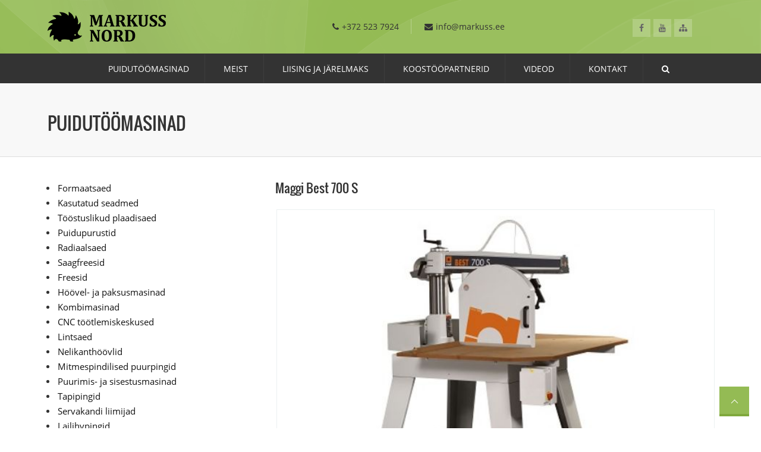

--- FILE ---
content_type: text/html; charset=UTF-8
request_url: https://www.markuss.ee/toode-60-239-maggi-best-700-s.html
body_size: 6457
content:
<!doctype html>
	<!--[if lte IE 8]>
		<script type="text/javascript">
			location.assign('https://www.markuss.ee/ie8');
		</script>
	<![endif]-->
	<!--[if IE 9]> <html lang="en" class="ie9 no-js"> <![endif]-->
	<!--[if !IE]><!-->
		<html lang="et">
	<!--<![endif]-->

	<head>
		
		<meta charset="UTF-8">
        <title>Puidutöömasinad - Radiaalsaed - Maggi - Maggi Best 700 S - Markuss Nord OÜ</title>
		<meta name="viewport" content="width=device-width, initial-scale=1.0, maximum-scale=1.0, user-scalable=no" />
		
		<meta name="description" content="Puidutöö seadmete müük ja hooldus.. Puidutöömasinad - radiaalsaed - Maggi - Maggi Best 700 S.">
		<meta name="keywords" content="Markuss Nord OÜ, saag, saed, frees, freesid, höövel, höövlid, paksusmasin, lintsaag, nelikanthöövlid, puurpink, puurpingid, tapipink, tapipingid, lihvpink, lihvpingid, laastuimur, puruimur, pressid radiaalsaed, maggi, maggi best 700 s">
		<meta name="robots" content="index,follow">
        <meta name="author" content="www.visuality.ee">
        
        <meta property="og:url"           content="https://www.markuss.ee/toode-60-239-maggi-best-700-s.html">
		<meta property="og:type"          content="website">
		<meta property="og:title"         content="Maggi Best 700 S">
		<meta property="og:description"   content="Puidutöö seadmete müük ja hooldus.. Puidutöömasinad - radiaalsaed - Maggi - Maggi Best 700 S.">
		<meta property="og:image"         content="https://www.markuss.ee/pics/31459232479_29032016092119/best-700s.jpg">
		
		<link rel="stylesheet" type="text/css" href="css/main.css?ver=1769411298" />
		<link rel="stylesheet" type="text/css" href="css/custom.css?ver=1769411298" />
		
		<link rel="shortcut icon" type="image/x-icon" href="images/favicon.png" />
		
	</head>

	<body>
	
		<noscript>
			<span style="color:red;line-height:70px;margin-left:100px;"><strong>Hoiatus!</strong> Teil pole JavaScript'i kasutamine lubatud, lehekülje funktsioneerimiseks on see aga vajalik.</span>
			<style>div { display:none; }</style>
		</noscript>
		
				<header>
			
			<div class="container">
				
				<div class="col-lg-5 col-md-5 col-sm-5 col-xs-12">
					<div class="eco_logo"> <a href="https://www.markuss.ee/"><img src="images/logo-markuss-nord.png" class="img-responsive" alt=""> </a> </div>
				</div>
				
				<div class="col-lg-7 col-md-7 col-sm-7 col-xs-12 pull-right hidden-xs">
					
					<div class="eco_info">
						<div class="eco_ph padding_lr"><i class="fa fa-phone"></i>+372 523 7924</div>
						<div class="eco_email"><i class="fa fa-envelope"></i><a href="mailto:info@markuss.ee">info@markuss.ee</a></div>
					</div>
					
					<div class="eco_social_icon">
						<ul>
							<!--<li><a href="https://twitter.com/Felder_Gruppe" title="Twitter" target="_blank"><i class="fa fa-twitter"></i></a> </li>-->
							<li> <a href="https://www.facebook.com/people/Markuss-Nord-OÜ-puidutööseadmed/61577298837052/" title="Facebook" target="_blank"> <i class="fa fa-facebook grey"></i> </a> </li>
							<li> <a href="https://www.youtube.com/FELDERGROUPTV" title="YouTube" target="_blank"> <i class="fa fa-youtube grey"></i> </a> </li>
							<!--<li> <a href="rss" title="RSS" target="_blank"> <i class="fa fa-rss"></i> </a> </li>-->
							<li> <a href="sisukaart" title="Sitemap"> <i class="fa fa-sitemap grey"></i> </a> </li>
						</ul>
					</div>
					
				</div>
				
			</div>
			
		</header>
		
		
		<div class="eco_header">
		
			<div class="container">
			
				<div class="row">
				
					<div class="col-lg-12 col-md-12 col-sm-12 col-xs-12 padding_lr">
					
						<nav class="navbar navbar-inverse" role="navigation">
						
							<div class="navbar-header">
								<button type="button" id="nav-toggle" class="navbar-toggle" data-toggle="collapse" data-target="#main-nav"><span class="eco_toggle_menu"><span class="glyphicon glyphicon-list"></span></span></button>
							</div>
							
							<div id="main-nav" class="collapse navbar-collapse padding_left">
							
								<ul class="nav navbar-nav my_menu">
								
									
								<li class="eco_bigmenu">
									<a href="3-puidutoomasinad.html" target="_self">Puidutöömasinad</a>
									<ul class="sub-menu">
										<li class="eco_pmcmenutitle">
											<a href="tooted-c-1-formaatsaed.html" target="_self">Formaatsaed</a>
										</li>
										<li class="eco_pmcmenutitle">
											<a href="tooted-c-27-kasutatud-seadmed.html" target="_self">Kasutatud seadmed</a>
										</li>
										<li class="eco_pmcmenutitle">
											<a href="tooted-c-24-toostuslikud-plaadisaed.html" target="_self">Tööstuslikud plaadisaed</a>
										</li>
										<li class="eco_pmcmenutitle">
											<a href="tooted-c-3-saagfreesid.html" target="_self">Saagfreesid</a>
										</li>
										<li class="eco_pmcmenutitle">
											<a href="tooted-c-15-puidupurustid.html" target="_self">Puidupurustid</a>
										</li>
										<li class="eco_pmcmenutitle">
											<a href="tooted-c-26-radiaalsaed.html" target="_self">Radiaalsaed</a>
										</li>
										<li class="eco_pmcmenutitle">
											<a href="tooted-c-2-freesid.html" target="_self">Freesid</a>
										</li>
										<li class="eco_pmcmenutitle">
											<a href="tooted-c-4-hoovel--ja-paksusmasinad.html" target="_self">Höövel- ja paksusmasinad</a>
										</li>
										<li class="eco_pmcmenutitle">
											<a href="tooted-c-7-kombimasinad.html" target="_self">Kombimasinad</a>
										</li>
										<li class="eco_pmcmenutitle">
											<a href="tooted-c-23-lintsaed.html" target="_self">Lintsaed</a>
										</li>
										<li class="eco_pmcmenutitle">
											<a href="tooted-c-29-cnc-tootlemiskeskused.html" target="_self">CNC töötlemiskeskused</a>
										</li>
										<li class="eco_pmcmenutitle">
											<a href="tooted-c-6-nelikanthoovlid.html" target="_self">Nelikanthöövlid</a>
										</li>
										<li class="eco_pmcmenutitle">
											<a href="tooted-c-8-mitmespindilised-puurpingid.html" target="_self">Mitmespindilised puurpingid</a>
										</li>
										<li class="eco_pmcmenutitle">
											<a href="tooted-c-9-puurimis--ja-sisestusmasinad.html" target="_self">Puurimis- ja sisestusmasinad</a>
										</li>
										<li class="eco_pmcmenutitle">
											<a href="tooted-c-25-tapipingid.html" target="_self">Tapipingid</a>
										</li>
										<li class="eco_pmcmenutitle">
											<a href="tooted-c-10-servakandi-liimijad.html" target="_self">Servakandi liimijad</a>
										</li>
										<li class="eco_pmcmenutitle">
											<a href="tooted-c-11-lailihvpingid.html" target="_self">Lailihvpingid</a>
										</li>
										<li class="eco_pmcmenutitle">
											<a href="tooted-c-12-harjamismasinad.html" target="_self">Harjamismasinad</a>
										</li>
										<li class="eco_pmcmenutitle">
											<a href="tooted-c-21-servalihvpingid.html" target="_self">Servalihvpingid</a>
										</li>
										<li class="eco_pmcmenutitle">
											<a href="tooted-c-22-lintlihvpingid.html" target="_self">Lintlihvpingid</a>
										</li>
										<li class="eco_pmcmenutitle">
											<a href="tooted-c-13-etteveoseadmed.html" target="_self">Etteveoseadmed</a>
										</li>
										<li class="eco_pmcmenutitle">
											<a href="tooted-c-14-laastuimurid.html" target="_self">Laastuimurid</a>
										</li>
										<li class="eco_pmcmenutitle">
											<a href="tooted-c-16-briketipressid.html" target="_self">Briketipressid</a>
										</li>
										<li class="eco_pmcmenutitle">
											<a href="tooted-c-17-spoonipressid.html" target="_self">Spoonipressid</a>
										</li>
										<li class="eco_pmcmenutitle">
											<a href="tooted-c-18-cnc-ristloige-ja-optimiseerimine.html" target="_self">CNC ristlõige ja optimiseerimine</a>
										</li>
										<li class="eco_pmcmenutitle">
											<a href="tooted-c-19-servaloikur-seimer.html" target="_self">Servalõikur, seimer</a>
										</li>
										<li class="eco_pmcmenutitle">
											<a href="tooted-c-20-muud.html" target="_self">Muud</a>
										</li>
										<li class="eco_pmcmenutitle">
											<a href="tooted-c-31-puupink.html" target="_self">puupink</a>
										</li>
									</ul>
								</li>

								<li class="eco_pos_rel">
									<a href="2-meist.html" target="_self">Meist</a>
								</li>

								<li class="eco_pos_rel">
									<a href="9-liising-ja-jarelmaks.html" target="_self">Liising ja Järelmaks</a>
								</li>

								<li class="eco_pos_rel">
									<a href="4-koostoopartnerid.html" target="_self">Koostööpartnerid</a>
								</li>

								<li class="eco_pos_rel">
									<a href="5-videod.html" target="_self">Videod</a>
								</li>

								<li class="eco_pos_rel">
									<a href="8-kontakt.html" target="_self">Kontakt</a>
								</li>
									
									<li class="eco_pos_rel eco_search hidden-xs"><a><i class="fa fa-search"></i></a>
										<div class="eco_search_form">
											<form method="post" action="otsing">
												<input name="q" type="text" class="eco_input" placeholder="Trüki otsingusõna ja vajuta Enter ...">
												<input type="hidden" name="A_insert" value="q1" />
											</form>
										</div>
									</li>
								
								</ul>
							
							</div>
						
						</nav>
					
					</div>
				
				</div>
		
			</div>		
		
		</div>		
				<div class="eco_bread">
		
			<div class="container">
			
				<div class="eco_page_topbar">
				
					<div class="eco_page_title">
						<h1 class="text-uppercase">Puidutöömasinad</h1>
					</div>
					
					<!--<ol class="breadcrumb">
						<li><a href="index.html">Esileht <i class="fa fa-angle-double-right"></i></a> </li>
						
<li class="active">Puidutöömasinad</li>					</ol>-->
				
				</div>
			
			</div>
		
		</div>
		
		
		<div class="eco_inner_page_container">
		
			<div class="container">
			
					
				
				<div class="eco_page">
				
					<div class="col-lg-4 col-md-4 col-sm-4 col-xs-12">
						<div class="eco_sidebar"> 
						
							
<div id="masterdiv">
<ul class="padder_bottom_30 prodlist">
 <li onClick="SwitchMenu('sub1');"><a href="tooted-c-1-formaatsaed.html" target="_self" class="eco_color4">Formaatsaed</a>
<span id="sub1" class="submenu" >
<ul>
<li><a href="tooted-1-1-formaatsaed-hammer.html" target="_self" class="eco_color4">Hammer</a></li>
<li><a href="tooted-1-2-formaatsaed-felder.html" target="_self" class="eco_color4">Felder</a></li>
<li><a href="tooted-1-3-formaatsaed-format-4.html" target="_self" class="eco_color4">Format-4</a></li>
</ul>
</span></li>
 <li onClick="SwitchMenu('sub27');"><a href="tooted-c-27-kasutatud-seadmed.html" target="_self" class="eco_color4">Kasutatud seadmed</a></li>
 <li onClick="SwitchMenu('sub24');"><a href="tooted-c-24-toostuslikud-plaadisaed.html" target="_self" class="eco_color4">Tööstuslikud plaadisaed</a>
<span id="sub24" class="submenu" >
<ul>
<li><a href="tooted-24-53-toostuslikud-plaadisaed-felder.html" target="_self" class="eco_color4">Felder</a></li>
</ul>
</span></li>
 <li onClick="SwitchMenu('sub15');"><a href="tooted-c-15-puidupurustid.html" target="_self" class="eco_color4">Puidupurustid</a>
<span id="sub15" class="submenu" >
<ul>
<li><a href="tooted-15-49-puidupurustid-untha.html" target="_self" class="eco_color4">Untha</a></li>
</ul>
</span></li>
 <li onClick="SwitchMenu('sub26');"><a href="tooted-c-26-radiaalsaed.html" target="_self" class="eco_color4">Radiaalsaed</a>
<span id="sub26" class="submenu" >
<ul>
<li><a href="tooted-26-60-radiaalsaed-maggi.html" target="_self"class="eco_color4 active">Maggi</a></li>
<li><a href="tooted-26-61-radiaalsaed-framar.html" target="_self" class="eco_color4">Framar</a></li>
</ul>
</span></li>
 <li onClick="SwitchMenu('sub3');"><a href="tooted-c-3-saagfreesid.html" target="_self" class="eco_color4">Saagfreesid</a>
<span id="sub3" class="submenu" >
<ul>
<li><a href="tooted-3-7-saagfreesid-hammer.html" target="_self" class="eco_color4">Hammer</a></li>
<li><a href="tooted-3-8-saagfreesid-felder.html" target="_self" class="eco_color4">Felder</a></li>
</ul>
</span></li>
 <li onClick="SwitchMenu('sub2');"><a href="tooted-c-2-freesid.html" target="_self" class="eco_color4">Freesid</a>
<span id="sub2" class="submenu" >
<ul>
<li><a href="tooted-2-4-freesid-hammer.html" target="_self" class="eco_color4">Hammer</a></li>
<li><a href="tooted-2-5-freesid-felder.html" target="_self" class="eco_color4">Felder</a></li>
<li><a href="tooted-2-6-freesid-format-4.html" target="_self" class="eco_color4">Format-4</a></li>
</ul>
</span></li>
 <li onClick="SwitchMenu('sub4');"><a href="tooted-c-4-hoovel--ja-paksusmasinad.html" target="_self" class="eco_color4">Höövel- ja paksusmasinad</a>
<span id="sub4" class="submenu" >
<ul>
<li><a href="tooted-4-9-hoovel--ja-paksusmasinad-hammer.html" target="_self" class="eco_color4">Hammer</a></li>
<li><a href="tooted-4-10-hoovel--ja-paksusmasinad-felder.html" target="_self" class="eco_color4">Felder</a></li>
<li><a href="tooted-4-11-hoovel--ja-paksusmasinad-format-4.html" target="_self" class="eco_color4">Format-4</a></li>
</ul>
</span></li>
 <li onClick="SwitchMenu('sub7');"><a href="tooted-c-7-kombimasinad.html" target="_self" class="eco_color4">Kombimasinad</a>
<span id="sub7" class="submenu" >
<ul>
<li><a href="tooted-7-19-kombimasinad-hammer.html" target="_self" class="eco_color4">Hammer</a></li>
<li><a href="tooted-7-20-kombimasinad-felder.html" target="_self" class="eco_color4">Felder</a></li>
</ul>
</span></li>
 <li onClick="SwitchMenu('sub29');"><a href="tooted-c-29-cnc-tootlemiskeskused.html" target="_self" class="eco_color4">CNC töötlemiskeskused</a>
<span id="sub29" class="submenu" >
<ul>
<li><a href="tooted-29-44-cnc-tootlemiskeskused-felder.html" target="_self" class="eco_color4">Felder</a></li>
</ul>
</span></li>
 <li onClick="SwitchMenu('sub23');"><a href="tooted-c-23-lintsaed.html" target="_self" class="eco_color4">Lintsaed</a>
<span id="sub23" class="submenu" >
<ul>
<li><a href="tooted-23-50-lintsaed-hammer.html" target="_self" class="eco_color4">Hammer</a></li>
<li><a href="tooted-23-51-lintsaed-felder.html" target="_self" class="eco_color4">Felder</a></li>
<li><a href="tooted-23-52-lintsaed-acm.html" target="_self" class="eco_color4">ACM</a></li>
</ul>
</span></li>
 <li onClick="SwitchMenu('sub6');"><a href="tooted-c-6-nelikanthoovlid.html" target="_self" class="eco_color4">Nelikanthöövlid</a>
<span id="sub6" class="submenu" >
<ul>
<li><a href="tooted-6-15-nelikanthoovlid-gs-seeria.html" target="_self" class="eco_color4">GS-seeria</a></li>
<li><a href="tooted-6-16-nelikanthoovlid-gn-seeria.html" target="_self" class="eco_color4">GN-seeria</a></li>
<li><a href="tooted-6-17-nelikanthoovlid-ga-seeria.html" target="_self" class="eco_color4">GA-seeria</a></li>
<li><a href="tooted-6-18-nelikanthoovlid-gl-seeria.html" target="_self" class="eco_color4">GL-seeria</a></li>
<li><a href="tooted-6-39-nelikanthoovlid-gh-seeria.html" target="_self" class="eco_color4">GH-seeria</a></li>
<li><a href="tooted-6-40-nelikanthoovlid-gns-seeria.html" target="_self" class="eco_color4">GNS-seeria</a></li>
<li><a href="tooted-6-41-nelikanthoovlid-gx-seeria.html" target="_self" class="eco_color4">GX-seeria</a></li>
</ul>
</span></li>
 <li onClick="SwitchMenu('sub8');"><a href="tooted-c-8-mitmespindilised-puurpingid.html" target="_self" class="eco_color4">Mitmespindilised puurpingid</a>
<span id="sub8" class="submenu" >
<ul>
<li><a href="tooted-8-45-mitmespindilised-puurpingid-maggi.html" target="_self" class="eco_color4">Maggi</a></li>
<li><a href="tooted-8-21-mitmespindilised-puurpingid-felder.html" target="_self" class="eco_color4">Felder</a></li>
<li><a href="tooted-8-22-mitmespindilised-puurpingid-optima.html" target="_self" class="eco_color4">Optima</a></li>
</ul>
</span></li>
 <li onClick="SwitchMenu('sub9');"><a href="tooted-c-9-puurimis--ja-sisestusmasinad.html" target="_self" class="eco_color4">Puurimis- ja sisestusmasinad</a></li>
 <li onClick="SwitchMenu('sub25');"><a href="tooted-c-25-tapipingid.html" target="_self" class="eco_color4">Tapipingid</a>
<span id="sub25" class="submenu" >
<ul>
<li><a href="tooted-25-56-tapipingid-tapipuurpingid.html" target="_self" class="eco_color4">Tapipuurpingid</a></li>
<li><a href="tooted-25-57-tapipingid-peitel-tapipingid.html" target="_self" class="eco_color4">Peitel-tapipingid</a></li>
<li><a href="tooted-25-58-tapipingid-kett-tapipingid.html" target="_self" class="eco_color4">Kett-tapipingid</a></li>
<li><a href="tooted-25-59-tapipingid-cnc-tapipingid.html" target="_self" class="eco_color4">CNC tapipingid</a></li>
</ul>
</span></li>
 <li onClick="SwitchMenu('sub10');"><a href="tooted-c-10-servakandi-liimijad.html" target="_self" class="eco_color4">Servakandi liimijad</a>
<span id="sub10" class="submenu" >
<ul>
<li><a href="tooted-10-23-servakandi-liimijad-felder.html" target="_self" class="eco_color4">Felder</a></li>
<li><a href="tooted-10-24-servakandi-liimijad-format-4.html" target="_self" class="eco_color4">Format-4</a></li>
<li><a href="tooted-10-25-servakandi-liimijad-forka.html" target="_self" class="eco_color4">ForKa</a></li>
</ul>
</span></li>
 <li onClick="SwitchMenu('sub11');"><a href="tooted-c-11-lailihvpingid.html" target="_self" class="eco_color4">Lailihvpingid</a>
<span id="sub11" class="submenu" >
<ul>
<li><a href="tooted-11-26-lailihvpingid-felder.html" target="_self" class="eco_color4">Felder</a></li>
<li><a href="tooted-11-27-lailihvpingid-houfek.html" target="_self" class="eco_color4">Houfek</a></li>
</ul>
</span></li>
 <li onClick="SwitchMenu('sub12');"><a href="tooted-c-12-harjamismasinad.html" target="_self" class="eco_color4">Harjamismasinad</a>
<span id="sub12" class="submenu" >
<ul>
<li><a href="tooted-12-47-harjamismasinad-felder.html" target="_self" class="eco_color4">Felder</a></li>
<li><a href="tooted-12-48-harjamismasinad-houfek.html" target="_self" class="eco_color4">Houfek</a></li>
</ul>
</span></li>
 <li onClick="SwitchMenu('sub22');"><a href="tooted-c-22-lintlihvpingid.html" target="_self" class="eco_color4">Lintlihvpingid</a></li>
 <li onClick="SwitchMenu('sub21');"><a href="tooted-c-21-servalihvpingid.html" target="_self" class="eco_color4">Servalihvpingid</a></li>
 <li onClick="SwitchMenu('sub13');"><a href="tooted-c-13-etteveoseadmed.html" target="_self" class="eco_color4">Etteveoseadmed</a>
<span id="sub13" class="submenu" >
<ul>
<li><a href="tooted-13-28-etteveoseadmed-felder.html" target="_self" class="eco_color4">Felder</a></li>
<li><a href="tooted-13-29-etteveoseadmed-hammer.html" target="_self" class="eco_color4">Hammer</a></li>
<li><a href="tooted-13-46-etteveoseadmed-maggi.html" target="_self" class="eco_color4">Maggi</a></li>
</ul>
</span></li>
 <li onClick="SwitchMenu('sub14');"><a href="tooted-c-14-laastuimurid.html" target="_self" class="eco_color4">Laastuimurid</a>
<span id="sub14" class="submenu" >
<ul>
<li><a href="tooted-14-42-laastuimurid-sanford.html" target="_self" class="eco_color4">Sanford </a></li>
<li><a href="tooted-14-43-laastuimurid-felder.html" target="_self" class="eco_color4">Felder</a></li>
</ul>
</span></li>
 <li onClick="SwitchMenu('sub16');"><a href="tooted-c-16-briketipressid.html" target="_self" class="eco_color4">Briketipressid</a>
<span id="sub16" class="submenu" >
<ul>
<li><a href="tooted-16-30-briketipressid-felder.html" target="_self" class="eco_color4">Felder</a></li>
<li><a href="tooted-16-38-briketipressid-falach.html" target="_self" class="eco_color4">Falach</a></li>
</ul>
</span></li>
 <li onClick="SwitchMenu('sub17');"><a href="tooted-c-17-spoonipressid.html" target="_self" class="eco_color4">Spoonipressid</a>
<span id="sub17" class="submenu" >
<ul>
<li><a href="tooted-17-32-spoonipressid-concept.html" target="_self" class="eco_color4">Concept</a></li>
<li><a href="tooted-17-33-spoonipressid-favorite.html" target="_self" class="eco_color4">Favorite</a></li>
<li><a href="tooted-17-34-spoonipressid-hofer.html" target="_self" class="eco_color4">Höfer</a></li>
</ul>
</span></li>
 <li onClick="SwitchMenu('sub18');"><a href="tooted-c-18-cnc-ristloige-ja-optimiseerimine.html" target="_self" class="eco_color4">CNC ristlõige ja optimiseerimine</a></li>
 <li onClick="SwitchMenu('sub19');"><a href="tooted-c-19-servaloikur-seimer.html" target="_self" class="eco_color4">Servalõikur, seimer</a></li>
 <li onClick="SwitchMenu('sub20');"><a href="tooted-c-20-muud.html" target="_self" class="eco_color4">Muud</a>
<span id="sub20" class="submenu" >
<ul>
<li><a href="tooted-20-37-muud-servamasinad.html" target="_self" class="eco_color4">Servamasinad</a></li>
</ul>
</span></li>
 <li onClick="SwitchMenu('sub31');"><a href="tooted-c-31-puupink.html" target="_self" class="eco_color4">puupink</a></li>
</ul>
</div>							
							
<div class="eco_sidebar_post"><h5 class="text-uppercase">Märksõnad</h5>
<div class="eco_sidebar_line"></div>
<div class="eco_footer_tag">
 <a href="silt-9">etteveoseadmed</a> 
 <a href="silt-2">freespingid</a> 
 <a href="silt-3">höövel</a> 
 <a href="silt-7">lihvimispink</a> 
 <a href="silt-5">lõiketera</a> 
 <a href="silt-11">puiduhakkur</a> 
 <a href="silt-4">puur</a> 
 <a href="silt-1">saag</a> 
 <a href="silt-6">saagfrees</a> 
 <a href="silt-8">servaliimija</a> 
 <a href="silt-10">viimistlus</a> 
</div>
</div>							
													
						</div>
					</div>
					
					
					<div class="col-lg-8 col-md-8 col-sm-8 col-xs-12">
					
						<div class="eco_portfolio_content">
									<div id="print_content">
				<div class="eco_blog_data eco-padder-0top">
		
						
					<div class="eco_blog_head eco-padder-0top mb-15"><h2>Maggi Best 700 S</h2></div>
			
					<div class="eco_blog_content clearfix">
					
						<div class="prod-photo padder_bottom_10"><!--tootefoto-->
						
							<a class="gallery-item" href="https://www.markuss.ee/pics/31459232479_29032016092119/best-700s.jpg" title="Maggi Best 700 S"><img src="https://www.markuss.ee/pics/31459232479_29032016092119/md/best-700s.jpg" alt="Maggi Best 700 S"></a>						
						</div>
						
						<div class="clearfix padder_bottom_40">
												</div>
						
												
						
						<table border="0" cellpadding="0" cellspacing="0" id="tabel">
	<colgroup>
		<col />
		<col span="2" />
	</colgroup>
	<tbody>
		<tr>
			<td>Maggi Best 700 S</td>
			<td>&nbsp;</td>
		</tr>
		<tr>
			<td>Tehniline informatsioon</td>
			<td>&nbsp;</td>
		</tr>
		<tr>
			<td>Kolmefaasiline mootor</td>
			<td colspan="2">7.5 (5.5) Hp (kW)</td>
		</tr>
		<tr>
			<td>Mootori kiirus</td>
			<td colspan="2">2800 r.p.m.</td>
		</tr>
		<tr>
			<td>Tera diameeter</td>
			<td colspan="2">&Oslash; 565 mm</td>
		</tr>
		<tr>
			<td>Tera ava diameeter</td>
			<td>&Oslash; 30 mm</td>
		</tr>
		<tr>
			<td>V&otilde;lli m&otilde;&otilde;tmed</td>
			<td colspan="2">&Oslash; 30x80 mm</td>
		</tr>
		<tr>
			<td>Tolmueemalduskoti ava diameeter saekaitsel</td>
			<td>&Oslash; 60 mm</td>
		</tr>
		<tr>
			<td>Tagumise tolmueemalduskoti ava diameeter</td>
			<td colspan="2">&Oslash; 100 mm</td>
		</tr>
		<tr>
			<td>Laua m&otilde;&otilde;tmed</td>
			<td colspan="2">1700x1095 mm</td>
		</tr>
		<tr>
			<td>Maksimaalne l&otilde;ike paksus &Oslash; 565</td>
			<td colspan="2">20x570 mm</td>
		</tr>
		<tr>
			<td>Maksimaalne l&otilde;ike pikkus &Oslash; 565</td>
			<td colspan="2">200x400 mm</td>
		</tr>
		<tr>
			<td>Maksimum l&otilde;ike s&uuml;gavus &Oslash; 565</td>
			<td>200&nbsp;mm</td>
		</tr>
		<tr>
			<td>Maksimum k&otilde;rgus terast lauani &Oslash; 565</td>
			<td>70&nbsp;mm</td>
		</tr>
		<tr>
			<td>Maksimum l&otilde;ike k&otilde;rgus 45&deg; &Oslash; 565</td>
			<td>135 mm</td>
		</tr>
		<tr>
			<td>Maksimum l&otilde;ike k&otilde;rgus 45 kraadise nurga all paremal</td>
			<td colspan="2">20x400 &gt; 200x270 mm</td>
		</tr>
		<tr>
			<td>Maksimum l&otilde;ike k&otilde;rgus 45 kraadise nurga all vasakul</td>
			<td colspan="2">20x210 &gt; 200x80 mm</td>
		</tr>
		<tr>
			<td>Netokaal</td>
			<td>298&nbsp;Kg</td>
		</tr>
		<tr>
			<td>Brutokaal</td>
			<td>310&nbsp;Kg</td>
		</tr>
		<tr>
			<td>Pakendi m&otilde;&otilde;tmed</td>
			<td colspan="2">1700x1000x1200 mm</td>
		</tr>
	</tbody>
</table>
						
					</div>
			
        		</div>
			</div>
			
			<a id="pmail"></a>
			
			<div class="clearfix eco_toggle_div ask-more">
				<h2 class="eco_trigger w50"><i class="fa fa-hand-o-right mr-5"></i>Küsi lisainfot selle toote kohta</h2>
				<div id="tog_container1" class="eco_toggle_container padder_bottom_20">
					<div class="col-lg-10 col-md-10 col-sm-10 padder_top_20">
	
	<div class="eco_contact_form">
	
		
	<form action="/toode-60-239-maggi-best-700-s.html#pmail" id="contactForm" method="post" class="contact-form">
						
		<div class="form-group">
			<label for="yourName" class="control-label">Teie nimi</label>
			<input type="text" name="yourName" id="yourName" value="" class="requiredField form-control" />
		</div>
					
		<div class="form-group">
			<label for="email" class="control-label">Teie e-post</label>
			<input type="text" name="email" id="email" value="" class="requiredField email form-control" />
		</div>
					
		<div class="form-group">
			<label for="commentsText" class="control-label">Sõnum</label>
			<textarea name="comments" id="commentsText" class="requiredField form-control" style="height: 140px;resize:vertical;"></textarea>
		</div>

		<div row class="screenReader">
			<label for="checking" class="screenReader">www</label>
			<input type="text" name="checking" id="checking" class="screenReader" value="" />
		</div>
						
		<div class="form-group">
			<label for="submitted" class="control-label">Turvakontroll: Eesti pealinn?</label>
			<input type="text" name="submitted" id="submitted" value="" class="requiredField form-control" />
		</div>
						
		<div class="controls">
			<button type="submit" class="btn wmail_btn"><span>Saada kiri</span></button>
		</div>

	</form>
	
	</div>

</div>					
				</div>
			</div>
			
			<div class="clearfix eco-padder-0top eco-padder-0bottom" style="text-align:right;"><!--alumine plokk-->
				<div class="eco_icon eco-padder-0bottom">
					
					<span class="eco_icon_small"><a href="javascript:toprint()" title="Trüki sisu" class="hint"><i class="fa fa-print eco_black"></i></a></span>
					
					
<span class="eco_icon_small"><a href="8-kontakt.html" title="Rohkem infot?" class="hint"><i class="fa fa-question-circle eco_black"></i></a></span>					
				</div>
			</div>
		
			
<div class="clearfix eco-padder-0top">
<a href="tooted-26-60-radiaalsaed-maggi.html" class="btn srch_btn">Sama kategooria tooted</a>						</div>
						
					</div>
					
				
				</div>
			
			</div>
		
		</div>	
		
				<div class="eco_footer">
			
			<div class="container">
				
				<div class="col-lg-3 col-md-3 col-sm-6 col-xs-12">
					<div class="eco_footer_data"> <a href="https://www.markuss.ee/" class="eco_footer_title"><img src="images/logo-markuss-nord-footer.png" class="img-responsive" alt="" style="margin-top:-10px;"> </a>
						<div class="eco_footer_content">
							<p>Markuss Nord O&Uuml; tegeleb m&ouml;&ouml;bli- ja puidut&ouml;&ouml;stuste varustamisega k&otilde;igi vajalike tarvikute ning seadmetega.&nbsp;<br />
Oleme tegutsenud alates 2004.&nbsp;aastast ja omame praeguseks otselepinguid paljude tuntud kaubam&auml;rkide tootjatega.</p>
						</div>
					</div>
				</div>
				
				<div class="col-lg-3 col-md-3 col-sm-6 col-xs-12">
					<div class="eco_footer_data">
						<h6 class="eco_footer_title">Märksõnad</h6>
						<div class="eco_footer_tag">
						 <a href="silt-9">etteveoseadmed</a>  <a href="silt-2">freespingid</a>  <a href="silt-3">höövel</a>  <a href="silt-7">lihvimispink</a>  <a href="silt-5">lõiketera</a>  <a href="silt-11">puiduhakkur</a>  <a href="silt-4">puur</a>  <a href="silt-1">saag</a>  <a href="silt-6">saagfrees</a>  <a href="silt-8">servaliimija</a>  <a href="silt-10">viimistlus</a> 						</div>
					</div>
				</div>
				
				<div class="col-lg-3 col-md-3 col-sm-6 col-xs-12">
					<div class="eco_footer_data">
						<h6 class="eco_footer_title">VÕTKE ÜHENDUST</h6>
						<div class="eco_footer_content">
                            <p class="padder_bottom_10"><strong>Markuss Nord OÜ</strong><br>
Vabriku 8<br>
69104, Karksi-Nuia<br><br>
Tööaeg: E-R 9.00-17.30<br>
(palume ette helistada)</p>
                            <p>
                                <strong>Telefon:</strong> +372 523 7924<br>
								<strong>E-post:</strong> <a href="mailto:info@markuss.ee">info@markuss.ee</a>
                            </p>
						</div>
					</div>
				</div>
				
				<div class="col-lg-3 col-md-3 col-sm-6 col-xs-12">
					<div class="eco_footer_data" style="padding-bottom: 0px !important;">
						<h6 class="eco_footer_title">Pane tähele!</h6>
						<div class="eco_footer_content">
							<ul>
	<li><a href="https://www.youtube.com/@FELDERGROUPTV/videos" target="_blank">Videod</a></li>
	<li><a href="https://www.felder-group.com/ee-et" target="_blank">Felder Estonia</a></li>
	<li><a href="http://www.sanford.com.tw/en/index.htm" target="_blank">San Ford</a></li>
</ul>
						</div>
					</div>
				</div>
				
			</div>
			
		</div>
		
		<footer>
			<div class="eco_copyight">Markuss Nord OÜ @ 2015-2026 <span class="author"><a href="http://www.visuality.ee" target="_blank">Teostus: visuality</a></span></div>
		</footer>
		
		<div class="totop">
			<div class="gototop">
				<a href="#"><div class="arrowgototop"></div></a>
			</div>
		</div>		<script src="js/jquery-1.11.1.min.js" type="text/javascript"></script>
		<script src="js/bootstrap.js" type="text/javascript"></script>
		
		<script src="js/plugins/revolution/js/jquery.themepunch.revolution.min.js" type="text/javascript"></script> 
		<script src="js/plugins/revolution/js/jquery.themepunch.tools.min.js" type="text/javascript"></script> 
		<script src="js/plugins/jquery-ui/jquery-ui.js" type="text/javascript"></script>
		<script src="js/plugins/bxslider/jquery.bxslider.min.js"></script>
		<script src="js/jquery.magnific-popup.js" type="text/javascript"></script>
		
					<script type="text/javascript" src="js/print.js"></script>
				
		<script src="js/custom.js" type="text/javascript"></script>
		
				
				<script>
			$(document).ready(function() {
				
				$('form#contactForm').submit(function() {
					$('form#contactForm .wm-error').remove();
					var hasError = false;
					$('.requiredField').each(function() {
						if (jQuery.trim($(this).val()) == '') {
							var labelText = $(this).prev('label').text();
							$(this).parent().append('<div class="wm-error italic red">Täitke palun lahter '+labelText+'.</div>');
							$(this).addClass('inputError');
							hasError = true;
						} else if ($(this).hasClass('email')) {
							var emailReg = /^([\w-\.]+@([\w-]+\.)+[\w-]{2,4})?$/;
							if (!emailReg.test(jQuery.trim($(this).val()))) {
								var labelText = $(this).prev('label').text();
								$(this).parent().append('<div class="wm-error italic red">E-posti aadressis on viga!</div>');
								$(this).addClass('inputError');
								hasError = true;
							}
						}
					});
					if (!hasError) {
						return true;
					} else {
						return false;
					}
				});
				
				//toggle
				var was_posted = false;
				if (was_posted == true) { $(".eco_toggle_container").show(); }
				else { $(".eco_toggle_container").hide(); }
				$("h2.eco_trigger").on("click", function() {
					$(this).toggleClass("active").next().slideToggle("slow");
				});
				
			});
		</script>
			
	</body>
	
</html>

--- FILE ---
content_type: text/css
request_url: https://www.markuss.ee/css/main.css?ver=1769411298
body_size: -50
content:
@import url("bootstrap.css");
@import url("style.css");
@import url("font-awesome.css");
@import url("../js/plugins/bxslider/jquery.bxslider.css");
/*@import url("ihover.css");*/
@import url("jquery-ui.css");
@import "magnific-popup.css";
/*******Revolution Slider*********/
@import url("../js/plugins/revolution/css/extralayers.css");
@import url("../js/plugins/revolution/css/settings.css");
@import url("../js/plugins/revolution/css/style.css");

--- FILE ---
content_type: text/css
request_url: https://www.markuss.ee/css/custom.css?ver=1769411298
body_size: 2607
content:
.clearfix { clear:both; }

h1,
.h1 {
  font-size: 36px;
}
h2,
.h2 {
  font-size: 30px;
}
h3,
.h3 {
  font-size: 26px;
}
h4,
.h4 {
  font-size: 22px;
}
h5,
.h5 {
  font-size: 18px;
}
h6,
.h6 {
  font-size: 16px;
}

img {
	max-width: 100%;
	height:auto;
	-ms-interpolation-mode: bicubic;
}

.divider {
	clear: both;
	margin: 25px 10px;
	height: 1px;
	background-color: #dddcdc;
}

.divider-2 {
	position: relative;
	border-bottom: 1px #dadada solid;
	margin-bottom: 40px;
	min-height: 36px;
}

hr {
  border-top: 1px solid #dddcdc;
}

.eco_page a {
    color: #5c7d24;
    text-decoration: none;
    -webkit-transition: all 0.25s ease-in-out;
    -moz-transition: all 0.25s ease-in-out;
    -o-transition: all 0.25s ease-in-out;
    -ms-transition: all 0.25s ease-in-out;
    transition: all 0.25s ease-in-out;
	padding:2px 2px;
}

.eco_page a:hover, a:focus {
	color: #111;
    text-decoration: none;
}

.mt-10{ margin-top: 10px; }
.mr-5 { margin-right: 5px; }
.mr-15 { margin-right: 15px; }
.mb-15 { margin-bottom: 15px; }
.mb-25 { margin-bottom: 25px; }
.ml-5 { margin-left: 5px; }
.ml-10 { margin-left: 10px; }
.ml-15 { margin-left: 20px; }

.eco_service_btn a:hover {
	color:#000 !important;
}

/* Header */
.eco_info .eco_email a {
	color: #333 !important;
}

.eco_main_heading h1 {
	font-size: 72px !important;
}

.breadcrumb {
  font-size:12px !important;
}

.eco_search_form .eco_input {
	padding: 6px 0 6px 6px;
}
/* IE placeholder */
.eco_search_form .eco_input:-ms-input-placeholder {
	/*padding-bottom: 8px !important;*/
	line-height: 1.5em;
}


/* Top menu */
ul.my_menu ul.sub-menu li ul {
	padding-left: 22px !important;
}

/* Search */
.boxed {
	border: 1px dotted #dbdbdb;
	float: left;
	width: 100%;
	margin-bottom: 12px;
	padding: 10px;
	clear: both;
}

.italic{ font-style: oblique; }

.red { color:#FE5214; }
.grey { color:#666; }

.srch_btn {
	float:right;
	background: #80a93d;
	color: #fff !important;
	border-radius: 0px;
	border: none;
	margin-top: 8px;
	font-size: 14px;
	border-bottom: 3px solid #759e32;
	padding: 5px 15px 1px 15px !important;
}
.srch_btn:hover {
	color: #000 !important;
	text-decoration: none;
}

.wmail_btn {
	float:left;
	background: #666;
	color: #fff !important;
	border-radius: 0px;
	border: none;
	margin-top: 8px;
	font-size: 14px;
	border-bottom: 3px solid #759e32;
	padding: 5px 15px 1px 15px !important;
}
.wmail_btn:hover {
	background: #333;
	text-decoration: none;
}

/* Left column */
.eco_categories a {
	color: #111;
	font-size: 16px;
	font-weight:500;
	text-decoration: none;
}
	.eco_categories a:hover,
	.eco_categories a:focus,
	.eco_categories a.active {
		color: #6a8e2e;
	}
	
.eco_recent_posts_section .eco_color4:hover {
	color: #5c7d24 !important;
}

.eco_recent_posts_section .underline {
	text-decoration:underline;
}

/* News */
.news-row {
	border-bottom: 1px solid #ccc;
	margin-bottom: 45px;
}

/* Scroller */
.pagination a.nextpostslink,
.pagination a.prevpostslink {
	position: relative;
	float: left;
	padding: 11px 14px;
	line-height: 1.42857143;
	text-decoration: none;
	color: #2a2b2c !important;
	background-color: #ECF0F1;
	margin-left: 6px;
	font-size: 14px;
}
	.pagination a.nextpostslink i,
	.pagination a.prevpostslink i {
		color: #2a2b2c !important;
	}

/* Sitemap */
#sitemap {
	text-align: left;
	font-size: 14px;
	letter-spacing: 0.01cm;
	margin-bottom: 1px;
}

	#sitemap a {
		color: #111;
	}
		#sitemap a:hover, a:focus {
    		color: #94bb54;
    		text-decoration: none;
		}
	
	#sitemap div.site1 { padding: 8px 0px 1px 18px; }
	#sitemap div.site2 { padding: 3px 0px 1px 39px; }
	#sitemap div.site3 { padding: 3px 0px 1px 57px; }
	#sitemap div.site4 { padding: 0px 0px 1px 75px; }
	
		.site1 .fa {
			color: #000;
			padding: 0;
		}

/* news archive */
.news-list {
	margin-bottom: 4px
}
	.news-list .list-date {
		float:left;
		font-size:13px;
		width:78px;
	}
	.news-list .list-header {
		float:left;
		max-width:500px;
	}

/* contactForm */
#contactForm .screenReader,
#pollForm .screenReader {
	left: -9999px;
	position: absolute;
	top: -9999px;
	height: 1px;
	margin-bottom: 0;
}
#contactForm .hidden-row,
#pollForm .hidden-row {
    display: none !important;
}
#contactForm .nostyle,
#pollForm .nostyle {
	border: 0px;
	background: transparent;
	padding: 0px;
}

#contactForm label {
	font-weight:600;
	text-transform: none !important;
}

.box-info {
	border: 5px #f5f5f5 solid;
	background-color: #f2f2f2;
	padding: 10px;
}

.text-error {
	color: red;
	font-weight: 600;
}

/* Footer */
.author {
	color: #333;
	font-size:12px;
	margin-left:25px;
}
	.author a {
		color: #333;
		text-decoration: none;
	}
	.author a:hover {
		color: #666;
		text-decoration: none;
	}

/* New Products */
.slide {
	text-align: center !important;
    height: 220px;
	max-height: 220px;
    border: 1px solid #ccc;
}
    .slide:hover {
        border: 1px solid #94bb54;
        -webkit-box-shadow: 0 0 5px rgba(0,0,0,.1);
			   -moz-box-shadow: 0 0 5px rgba(0,0,0,.1);
					box-shadow: 0 0 5px rgba(0,0,0,.1);
    }
	.slide img {
		width:auto;
	}
.bx-wrapper .bx-pager {
    bottom: -50px;
}

/* Products */
.prod-group {
	height:260px !important;
	max-height:260px;
	overflow:hidden !important;
	text-align:center !important;
	padding-top:15px;
}
	/*.prod-group img {
		border: 1px solid #ccc;
		max-width: 200px;
		max-height: 200px;
		vertical-align: bottom !important;
	}*/
		.prod-group img:hover {
			-webkit-transform: scale(1.04);
			   -moz-transform: scale(1.04);
				-ms-transform: scale(1.04);
				 -o-transform: scale(1.04);
					transform: scale(1.04);
			-webkit-box-shadow: 0 0 5px rgba(0,0,0,.1);
			   -moz-box-shadow: 0 0 5px rgba(0,0,0,.1);
					box-shadow: 0 0 5px rgba(0,0,0,.1);
		}
		
.prod-group h5 {
	float: none !important;
	width: 200px;
}

.prodlist {
	padding-left: 15px !important;
}
	.prodlist li ul {
		padding-left: 18px !important;
		margin-bottom: 5px;
	}
	.prodlist a {
		font-size:15px !important;
	}
		.prodlist a.active,
		.prodlist .eco_color4:hover {
			color: #5c7d24 !important;
		}

.prod-photo {
	width:100%;
	text-align:center;
}
	.prod-photo img {
		width:100%;
		height:auto;
	}

.extra-photo {
	padding: 0;
	display: inline-block;
}

.prod-photo-extra {
	max-width:160px;
	max-height: 160px;
	height: auto;
	margin: 25px 20px 0 0;
	vertical-align: bottom !important;
}

.price-div {
	width: 200px;
}

.price-cut {
	text-decoration: line-through;
}
.price-sale {
	color: green;
}

/* tooltip */
.ui-tooltip {
	background: #666;
	color: white;
	border: none;
	padding: 0;
	opacity: 1;
}
.ui-tooltip-content {
	position: relative;
	padding: 2px 7px;
	font-size: 11px;
}
	.ui-tooltip-content::after {
		content: '';
		position: absolute;
		border-style: solid;
		display: block;
		width: 0;
		bottom: -6px;
		right: 44%;
		border-color: #666 transparent;
		border-width: 6px 6px 0; 
	}

h2.eco_trigger.w50 {
	width: 50% !important;
	font-size: 15px !important;
	text-transform: none !important;
	color: #759e32;
	background: none !important;
	padding: 0 !important;
	cursor: pointer;
	border-radius: 0;
}
	h2.eco_trigger.w50 i {
		color: #34495E !important;
	}

.eco_blog_data .price {
	font-size:16px;
}

.eco_blog_data h2 {
	font-size: 21px !important;
	margin-top: 0px !important;
}

.eco_port_image {
	width: 200px;
	max-width: 200px;
	height: 166px !important;
	max-height: 166px;
	display:table-cell;
	vertical-align: bottom !important;
}
	.eco_port_image img {
		border: 1px solid #ccc;
		max-width: 200px;
		max-height: 200px;
	}

.eco_blog_data img {
	/*border: 3px solid #ECF0F1;*/
	border: 1px solid #ECF0F1;
	-webkit-transition: all 0.25s ease-in-out;
	-moz-transition: all 0.25s ease-in-out;
	-o-transition: all 0.25s ease-in-out;
	-ms-transition: all 0.25s ease-in-out;
	transition: all 0.25s ease-in-out;
}
.eco_blog_data img:hover {
	/*border: 3px solid #94bb54;*/
	border: 1px solid #ccc;
}

/* fotolink */
.fotolink {
	border: 1px #ccc solid;
	text-decoration: none
}
	.fotolink a {
		border: 1px #ccc solid;
		text-decoration: none
	}
		.fotolink a:hover {
			border: 1px #ccc solid;
			text-decoration: none
		}
		.fotolink a:active {
			border: 1px #ccc solid;
		text-decoration: none
		}
		.fotolink a:visited {
			border: 1px #ccc solid;
			text-decoration: none
		}
		
.fotovasak {
	float:left !important;
	border: 1px #ccc solid;
	margin:0px 15px 15px 0px;
}

.fotoparem {
	float:right !important;
	border: 1px #ccc solid;
	margin:0px 0px 15px 15px;
}

.fotovasak_raamita {
	float:left !important;
	border:none;
	margin:0px 15px 15px 0px;
}

.fotoparem_raamita {
	float:right !important;
	border:none;
	margin:0px 0px 15px 15px;
}

/* tabelid */
#tabel {
	border-collapse: collapse;
	border: 1px solid #ccc;
	empty-cells: show;
}
	#tabel th {
		border: 1px solid #ccc;
		text-align:center;
		color: #000;
		font-family: Arial, Helvetica, sans-serif;
		font-weight: 600;
		font-size: 9pt;
	}
	#tabel td {
		border-collapse: collapse;
		border: 1px solid #ccc;
		empty-cells: show;
		padding:2px 2px 2px 7px;
	}

#tabel2 {
	border-collapse: collapse;
	border: 1px solid #ccc;
	empty-cells: show;
}
	#tabel2 th {
		border: none;
		text-align:center;
		color: #595959;
		font-weight: bold;
	}
	#tabel2 td {
		border-collapse: collapse;
		border: none;
		empty-cells: show;
		padding-left:7px;
	}
#tabel2 a { color: #4169e1 }
#tabel2 a:hover {
	color: #4169e1;
	text-decoration: underline;
}

#tabel3 {
	border: none !important;
	empty-cells: show;
	border-collapse: collapse;
}
	#tabel3 th {
		border-bottom: 1px solid #E1E1E1;
		text-align:center;
		font-weight: bold;
		padding: 7px;
	}
	#tabel3 tr {
		border-bottom: 1px solid #E1E1E1 !important;
	}
		#tabel3 td {
			border: none !important;
			empty-cells: show;
			padding: 7px;
		}

.tabel-parem {
	float:right;
	margin:0px 0px 15px 15px;
}

.tabel-vasak {
	float:left;
	margin:0px 15px 15px 0px;
}

td.bg_1 {
	background-color:#fef1e0;
}
td.bg_2 {
	background-color:#fee4c4;
}
td.bg_3 {
	background-color:#fcd7a7;
}

@media (min-width: 1025px) and (max-width: 1199px) {
	.eco_port_image img {
		max-width: 180px !important;
		height: auto !important;
	}
	h5.eco_port_min_title {
		max-width: 180px !important;
	}
}

@media (min-width: 992px) and (max-width: 1024px) {
	.eco_port_image img {
		max-width: 173px !important;
		height: auto !important;
	}
	.prod-group img:hover {
		-webkit-transform: scale(0.98);
		   -moz-transform: scale(0.98);
			-ms-transform: scale(0.98);
			 -o-transform: scale(0.98);
				transform: scale(0.98);
		-webkit-box-shadow: 0 0 5px rgba(0,0,0,.1);
		   -moz-box-shadow: 0 0 5px rgba(0,0,0,.1);
				box-shadow: 0 0 5px rgba(0,0,0,.1);
	}
	h5.eco_port_min_title {
		font-size:14px;
		max-width: 173px !important;
	}
}

@media (min-width: 768px) and (max-width: 991px) {
	.prod-group.col-md-3 {
		width: 50% !important;
	}
	.eco_port_image img {
		max-width: 198px !important;
		max-height: 198px !important;
	}
	.prod-group img:hover {
		-webkit-transform: scale(0.98);
		   -moz-transform: scale(0.98);
			-ms-transform: scale(0.98);
			 -o-transform: scale(0.98);
				transform: scale(0.98);
		-webkit-box-shadow: 0 0 5px rgba(0,0,0,.1);
		   -moz-box-shadow: 0 0 5px rgba(0,0,0,.1);
				box-shadow: 0 0 5px rgba(0,0,0,.1);
	}
}

@media (max-width: 767px) {
	.eco_main_heading h1 {
		font-size: 42px !important;
	}
	
	.tp-caption a {
		font-size:32px !important;
		padding-bottom: 20px !important;
		margin-top:15px !important;
	}
	
	h2.eco_trigger.w50 {
		width: 100% !important;
	}
	.prod-group.col-xs-12 {
		width: 50%;
	}
}

@media (max-width: 479px) {
	.eco_main_heading h1 {
		font-size: 33px !important;
	}
	.prod-group.col-xs-12 {
		width: 100% !important;
	}
	.ask-more {
		margin-bottom: 20px;
	}
}

--- FILE ---
content_type: text/css
request_url: https://www.markuss.ee/css/style.css
body_size: 13697
content:
/*---------------------start google web fonts---------------------*/
/* cyrillic-ext */
@font-face {
	font-family: 'Open Sans';
	font-style: normal;
	font-weight: 400;
	src: local('Open Sans'), local('OpenSans'), url(https://fonts.gstatic.com/s/opensans/v10/K88pR3goAWT7BTt32Z01m1tXRa8TVwTICgirnJhmVJw.woff2) format('woff2');
 unicode-range: U+0460-052F, U+20B4, U+2DE0-2DFF, U+A640-A69F;
}
/* cyrillic */
@font-face {
	font-family: 'Open Sans';
	font-style: normal;
	font-weight: 400;
	src: local('Open Sans'), local('OpenSans'), url(https://fonts.gstatic.com/s/opensans/v10/RjgO7rYTmqiVp7vzi-Q5UVtXRa8TVwTICgirnJhmVJw.woff2) format('woff2');
 unicode-range: U+0400-045F, U+0490-0491, U+04B0-04B1, U+2116;
}
/* devanagari */
@font-face {
	font-family: 'Open Sans';
	font-style: normal;
	font-weight: 400;
	src: local('Open Sans'), local('OpenSans'), url(https://fonts.gstatic.com/s/opensans/v10/ttwNtsRpgsxVmgGGmiUOEltXRa8TVwTICgirnJhmVJw.woff2) format('woff2');
 unicode-range: U+0900-097F, U+1CD0-1CF6, U+1CF8-1CF9, U+200B-200D, U+20A8, U+20B9, U+25CC;
}
/* greek-ext */
@font-face {
	font-family: 'Open Sans';
	font-style: normal;
	font-weight: 400;
	src: local('Open Sans'), local('OpenSans'), url(https://fonts.gstatic.com/s/opensans/v10/LWCjsQkB6EMdfHrEVqA1KVtXRa8TVwTICgirnJhmVJw.woff2) format('woff2');
 unicode-range: U+1F00-1FFF;
}
/* greek */
@font-face {
	font-family: 'Open Sans';
	font-style: normal;
	font-weight: 400;
	src: local('Open Sans'), local('OpenSans'), url(https://fonts.gstatic.com/s/opensans/v10/xozscpT2726on7jbcb_pAltXRa8TVwTICgirnJhmVJw.woff2) format('woff2');
 unicode-range: U+0370-03FF;
}
/* vietnamese */
@font-face {
	font-family: 'Open Sans';
	font-style: normal;
	font-weight: 400;
	src: local('Open Sans'), local('OpenSans'), url(https://fonts.gstatic.com/s/opensans/v10/59ZRklaO5bWGqF5A9baEEVtXRa8TVwTICgirnJhmVJw.woff2) format('woff2');
 unicode-range: U+0102-0103, U+1EA0-1EF1, U+20AB;
}
/* latin-ext */
@font-face {
	font-family: 'Open Sans';
	font-style: normal;
	font-weight: 400;
	src: local('Open Sans'), local('OpenSans'), url(https://fonts.gstatic.com/s/opensans/v10/u-WUoqrET9fUeobQW7jkRVtXRa8TVwTICgirnJhmVJw.woff2) format('woff2');
 unicode-range: U+0100-024F, U+1E00-1EFF, U+20A0-20AB, U+20AD-20CF, U+2C60-2C7F, U+A720-A7FF;
}
/* latin */
@font-face {
	font-family: 'Open Sans';
	font-style: normal;
	font-weight: 400;
	src: local('Open Sans'), local('OpenSans'), url(https://fonts.gstatic.com/s/opensans/v10/cJZKeOuBrn4kERxqtaUH3VtXRa8TVwTICgirnJhmVJw.woff2) format('woff2');
 unicode-range: U+0000-00FF, U+0131, U+0152-0153, U+02C6, U+02DA, U+02DC, U+2000-206F, U+2074, U+20AC, U+2212, U+2215, U+E0FF, U+EFFD, U+F000;
}
/*-----------------------Google web fonts end----------------------*/

/*---------------------body start---------------------*/
body {
	background: #ffffff !important;
	color: #333;
	font-family: Open Sans, "Helvetica Neue", Arial, Helvetica, Verdana, sans-serif;
	font-size: 14px;
	font-weight: normal;
	line-height: 1.8em;
	margin: 0px;
}
::selection {
	background: #94bb54; /* Safari */
	color: #fff;
}
::-moz-selection {
 background: #94bb54; /* Firefox */
 color:#fff;
}
/*---------------------body End---------------------*/

/*---------------------loder css start---------------------*/
#preloader {
	background-color: #fff;
	bottom: 0;
	left: 0;
	position: fixed;
	right: 0;
	top: 0;
	z-index: 2147483647;
	width: 100%;
	height: 100%;
}
#status {
	background-position: center center;
	background-repeat: no-repeat;
	height: auto;
	position: absolute;
	left: 50%;
	top: 50%;
	margin-left: -100px;
	margin-top: -100px;
}
/*---------------------loader css end---------------------*/

/*-------------normal css start-------------*/
textarea:hover, input:hover, textarea:active, input:active, textarea:focus, input:focus, button:focus, button:active, button:hover {
	outline: 0px !important;
	-webkit-appearance: none !important;
}
.eco_sm_heading {
	font-size: 43px;
	line-height: 150%;
	float: left;
	width: 100%;
	margin: 0px;
}
.padder_top_10 {
	padding-top: 10px;
}
.padder_top_20 {
	padding-top: 20px;
}
.padder_top_30 {
	padding-top: 30px;
}
.padder_top_40 {
	padding-top: 40px;
}
.padder_top_50 {
	padding-top: 50px;
}
.padder_top_60 {
	padding-top: 60px;
}
.padder_top_70 {
	padding-top: 70px;
}
.padder_top_80 {
	padding-top: 80px;
}
.padder_top_90 {
	padding-top: 90px;
}
.padder_top_100 {
	padding-top: 100px;
}
.padder_top_110 {
	padding-top: 110px;
}
.padder_bottom_10 {
	padding-bottom: 10px;
}
.padder_bottom_20 {
	padding-bottom: 20px;
}
.padder_bottom_30 {
	padding-bottom: 30px;
}
.padder_bottom_40 {
	padding-bottom: 40px;
}
.padder_bottom_50 {
	padding-bottom: 50px;
}
.padder_bottom_60 {
	padding-bottom: 60px;
}
.padder_bottom_70 {
	padding-bottom: 70px;
}
.padder_bottom_80 {
	padding-bottom: 80px;
}
.padder_bottom_90 {
	padding-bottom: 90px;
}
.padder_bottom_100 {
	padding-bottom: 100px;
}
.padder_bottom_110 {
	padding-bottom: 110px;
}
.padder_left_20 {
	padding-left: 20px;
}
.eco-padder-0top {
	padding-top: 0px !important;
}
.eco-padder-0bottom {
	padding-bottom: 0px !important;
}
.eco-padder-0left {
	padding-left: 0px;
}
.eco-padder-0right {
	padding-right: 0px;
}
.eco_onefifth {
	float: left;
	width: 20%;
}
.eco_weight_bold {
	font-weight: bold;
}
.eco_color1 {
	color: #c0c0c0;
}
.eco_color2 {
	color: #808080;
}
.eco_color3 {
	color: #999999;
}
.eco_color4 {
	color: #111 !important;
}
.eco_color5 {
	color: #94bb54;
}
.eco_color6 {
	color: #fff !important;
}
.eco_color7 {
	color: #252525;
}
.eco_mbottom_0 {
	margin-bottom: 0px !important;
}
.eco_mtop_0 {
	margin-top: 0px;
}
.eco_mtop_10 {
	margin-top: 10px;
}
.eco_mtop_20 {
	margin-top: 20px;
}
.eco_mtop_30 {
	margin-top: 30px;
}
.eco_mtop_40 {
	margin-top: 40px;
}
.eco_mtop_50 {
	margin-top: 50px;
}
.eco_mbottom_10 {
	margin-bottom: 20px;
}
.eco_mbottom_20 {
	margin-bottom: 20px;
}
.eco_mbottom_30 {
	margin-bottom: 20px;
}
.eco_mbottom_40 {
	margin-bottom: 40px;
}
.eco_mbottom_50 {
	margin-bottom: 50px;
}
.eco_uppercase {
	text-transform: uppercase;
}
.eco_margin_right1 {
	margin-right: 1%;
}
.eco_margin_right2 {
	margin-right: 2%;
}
.eco_margin_right3 {
	margin-right: 3%;
}
.eco_margin_right4 {
	margin-right: 4%;
}
.eco_margin_left1 {
	margin-left: 1%;
}
.eco_margin_left2 {
	margin-left: 2%;
}
.eco_margin_left3 {
	margin-left: 3%;
}
.eco_margin_left4 {
	margin-left: 4%;
}
.eco_margin_bottom {
	margin-bottom: 0px !important;
}
.eco_transition {
	webkit-transition: all 0.25s ease-in-out;
	-moz-transition: all 0.25s ease-in-out;
	-o-transition: all 0.25s ease-in-out;
	-ms-transition: all 0.25s ease-in-out;
	transition: all 0.25s ease-in-out;
}
.eco_border_line {
	width: 120px;
	height: 4px;
	background: #94bb54;
	margin: 0 auto;
}
.wraper {
	width: 100%;
	float: left;
	background: #333333 url(../images/background-markuss-icon.png) 50% 0 no-repeat;
	color: #fff;
	text-align: center;
	position: relative;
}
.eco_color {
	color: #94bb54;
}
.wraper:after {
	position: absolute;
	content: '';
	width: 10px;
	height: 10px;
	border-left: 50px solid transparent;
	border-right: 50px solid transparent;
	border-top: 30px solid #333333;
	margin: auto;
	position: absolute;
	left: 0;
	right: 0;
}
.eco_opacity {
	-webkit-transition: all 0.6s ease-out;
	-moz-transition: all 0.6s ease-out;
	-o-transition: all 0.6s ease-out;
	-ms-transition: all 0.6s ease-out;
	transition: all 0.6s ease-out;
}
.eco_opacity:hover {
	opacity: .7;
}
.Flexible-container {
	position: relative;
	padding-bottom: 31.25%;
	padding-top: 30px;
	height: 0;
	overflow: hidden;
}
.Flexible-container iframe, .Flexible-container object, .Flexible-container embed {
	position: absolute;
	top: 0;
	left: 0;
	width: 100%;
	height: 100%;
	border: none;
}
.eco_pos_rel {
	position: relative;
}
.eco_min_height {
	height: 400px;
}
.eco_min_smheight {
	height: 300px;
}
ol.breadcrumb i {
	color: #111;
}
.eco_opensans {
	font-family: Open Sans, "Helvetica Neue", Arial, Helvetica, Verdana, sans-serif;
}
.eco_port_recentimage {
	width: 100%;
}
.eco_blog_image {
	text-align: center;
}
/*---------------normal css end---------------*/

/*---------------Header css start---------------*/
header {
	width: 100%;
	background: #94bb54;
	padding: 20px 0px;
	float: left;
	background-image: url(../images/linePattern-3.png);
	background-size: 100% 100%;
	background-repeat: no-repeat;
}
.eco_info {
	float: left;
	/*color: #fff;*/
    color: #333;
	width: 78%;
	padding-top: 12px;
}
.eco_info .eco_ph {
	float: left;
	border-right: 1px solid rgba(255,255,255,0.3);
	padding-right: 20px;
}
.eco_info .eco_email {
	padding-left: 22px;
	float: left;
}
.eco_info i {
    color: #333 !important;
	margin-right: 5px;
}
.eco_social_icon {
	float: right;
	width: 22%;
	padding-top: 12px;
}
.eco_social_icon ul {
	float: left;
	padding: 0px;
	margin: 0px;
	width: 100%;
}
.eco_social_icon ul li {
	float: left;
	width: 30px;
	height: 30px;
	line-height: 30px;
	background: rgba(255,255,255,0.2);
	list-style: none;
	text-align: center;
	margin-left: 5px;
}
.eco_social_icon ul li:hover {
	opacity: 0.7;
}
/*---------------Header css End---------------*/

/*---------------------Menu css start---------------------*/
.fixedmenu {
	display: none;
	position: fixed !important;
	background: #fff;
	background: rgba(255,255,255,0.95);
	margin-top: 0 !important;
	z-index: 10000;
	border-bottom: 1px solid #eee\9;
	-moz-box-shadow: 0 1px 7px rgba(0,0,0,0.2);
	-webkit-box-shadow: 0 1px 7px rgba(0,0,0,0.2);
	box-shadow: 0 1px 7px rgba(0,0,0,0.2);
	width: 100% !important;
	top: 0px;
}
.holder-fixedmenu {
	margin: 0 auto;
	width: 1180px;
	float: none;
	position: relative;
}
.menu {
	margin: 0;
	padding: 0;
	list-style: none;
	height: 100%;
}
.menu li {
	display: inline-block;
	text-align: center;
}
.menu li a {
	display: inline-block;
	text-align: center;
	padding: 4px 12px 13px;
	font-weight: normal;
	color: #fff;
	text-transform: uppercase;
}
.menu li a:hover {
	color: #94bb54;
	text-decoration: none;
}
.pagenav.fixedmenu {
	padding: 5px 0 0px 0;
	margin-top: -4px;
	background: rgba(51,51,51,0.97);
	height: 50px;
}
.holder-fixedmenu {
	margin: 0 auto;
}
.fixedmenu .logo-fixedmenu {
	float: left;
	padding-left: 10px;
}
.fixedmenu .logo-fixedmenu img {
	height: 40px;
	margin-top: 0px;
}
.fixedmenu .menu-fixedmenu {
	float: right;
}
.fixedmenu .menu-fixedmenu li, .fixedmenu .menu-fixedmenu li.current-menu-ancestor {
	border: none;
	background: none;
}
.fixedmenu .menu .pmcbig img {
	width: 50%;
	text-align: center;
	margin-left: 55px
}
.fixedmenu .menu .pmcbig ul.sub-menu li {
	padding: 0;
}
.fixedmenu a {
	color: #1F1F1F;
}
.menu-fixedmenu li {
	padding: 0px !important;
}
.menu-fixedmenu a {
	background: #ED2470;
	padding: 13px;
	background: none;
	margin-left: 0 !important;
}
.menu-fixedmenu a.important_color {
	float: left;
}
.eco_right_align ul li:last-child a {
	padding-right: 0px !important;
}
.navbar-header {
	text-align: center;
}
.eco_toggle_menu {
	float: left;
	margin: 1px 10px;
	color: #94bb54;
}
.eco_toggle_text {
	font-size: 20px;
	margin: 2px 0px;
	float: left;
}
.eco_header {
	background: #333;
	float: left;
	width: 100%;
}
.navbar-nav > li:hover ul.sub-menu, .menu li:hover ul.sub-menu {
	display: block;
}

.navbar-nav > li > a {
	padding-bottom:8px;
}

ul.my_menu ul.sub-menu {
	border-bottom: 3px solid #94bb54;
	display: none;
	position: absolute;
	font-size: 14px;
	left: auto;
	min-width: 180px;
	background: #fff;
	background: rgba(255,255,255,0.98);
	opacity: 1;
	z-index: 99999;
	-moz-box-shadow: 0 1px 10px rgba(0,0,0,0.15);
	-webkit-box-shadow: 0 1px 10px rgba(0,0,0,0.15);
	box-shadow: 0 1px 10px rgba(0,0,0,0.15);
	background: #343434 !important;
	background: rgba(51,51,51,0.96) !important;
	padding: 0px;
	margin-top:6px;
}
ul.my_menu ul.sub-menu li {
	border-left: 0px;
	margin-right: 0;
	float: left;
	width: 100%;
	display: block;
	position: relative;
	text-align: left;
	white-space: nowrap;
	border-bottom: 1px solid #232323;
	-webkit-transition: all 0.25s ease-in-out;
	-moz-transition: all 0.25s ease-in-out;
	-o-transition: all 0.25s ease-in-out;
	-ms-transition: all 0.25s ease-in-out;
	transition: all 0.25s ease-in-out;
	font-size: 12px;
	height: auto;
}
ul.my_menu ul.sub-menu li:last-child {
	border-bottom: none;
}
ul.my_menu ul.sub-menu li a {
	border: none;
	padding: 9px 15px !important;
	font-size: 13px !important;
	font-family: Open Sans, "Helvetica Neue", Arial, Helvetica, Verdana, sans-serif !important;
	color: #fff !important;
	width: 100%;
	float: left;
	text-transform: uppercase;
	text-align: left;
}
	ul.my_menu ul.sub-menu li a:hover {
		color: #000 !important;
	}
ul.my_menu ul.sub-menu li:hover {
	background: #94bb54;
}
.eco_pmcmenutitleimage {
	float: left;
	width: 200px;
}
.eco_pmcmenutitleimage img {
	float: left;
	font-weight: bold;
	font-size: 16px;
}
ul.my_menu ul.sub-menu li.eco_imgli:hover {
	background: none;
}
ul.my_menu li.eco_bigmenu ul.sub-menu {
	float: left;
	padding: 20px 0;
	left: 0;
	max-width: 100%;
	margin-left: 0;
	padding: 0 !important;
	margin-bottom: 10px;
	padding-top: 0px !important;
	width: 100%;
}
ul.my_menu li.eco_bigmenu ul.sub-menu li.eco_pmcmenutitle {
	font-weight: regular;
	margin: 0;
	background: none !important;
	min-width: 220px;
	width: 24.9% !important;
	float: left;
	border-right: 1px solid #444 !important;
	border-bottom: none !important;
}
ul.my_menu li.eco_bigmenu ul.sub-menu li.eco_pmcmenutitle a.eco_pmcmenutitledata {
	display: none;
}
ul.my_menu li.eco_bigmenu ul.sub-menu li.eco_pmcmenutitle ul.sub-menu {
	margin-left: 0;
	border: none;
	display: block;
	position: static;
	background: none;
	-webkit-box-shadow: none;
	-moz-box-shadow: none;
	box-shadow: none;
	padding: 0;
	margin-top: 0px;
	background: none !important;
}
ul.my_menu li.eco_bigmenu ul.sub-menu li.eco_pmcmenutitle ul.sub-menu li {
	font-weight: normal;
	border-left: none;
	border: none;
}
ul.my_menu li.eco_bigmenu ul.sub-menu li.eco_pmcmenutitle ul.sub-menu li a {
	padding: 5px 0 5px 40px !important;
}
ul.my_menu li.eco_bigmenu ul.sub-menu li.eco_pmcmenutitle ul.sub-menu li:hover {
	background: none;
}
ul.my_menu li.eco_bigmenu ul.sub-menu li:hover a,
ul.my_menu li.eco_bigmenu ul.sub-menu li.eco_pmcmenutitle ul.sub-menu li:hover a {
	color: #94bb54 !important;
}
ul.my_menu li.eco_bigmenu ul.sub-menu li.eco_pmcmenutitle:last-child {
	border: none !important;
}
ul.my_menu li.eco_bigmenu ul.sub-menu li a i,
ul.my_menu li.eco_bigmenu ul.sub-menu li.eco_pmcmenutitle ul.sub-menu li a i {
	margin-right: 8px;
}
ul.navbar-nav li a.active, .fixedmenu ul.menu li a.active, ul.my_menu ul.sub-menu li a.active {
	color: #94bb54 !important;
}
ul.my_menu ul.sub-menu li:hover a.active {
	color: #000 !important;
}
.nav > li.eco_search {
	border-right: none;
}
.eco_search1, .eco_search {
	cursor: pointer;
}
.eco_search_form, .eco_search_form1 {
	position: absolute;
	color: #fff;
	right: 0;
	z-index: 150;
	width: 100%;
	background: #333;
	min-width: 300px;
	padding: 10px;
	display: none;
	top: 100%;
}
.eco_input {
	float: left;
	width: 100%;
	background: #fff;
	border: 1px solid #ccc;
	border-right: none;
	color: #111;
	padding-left: 6px;
	font-size: 14px;
}
/*---------------Menu css End---------------*/

/*--------------Main Slider Start---------------*/
.tp-loader.spinner2 {
	background-color: #94BB54 !important;
}
.tp-banner1 {
	float: left;
	width: 100%;
}
.tp-banner2 {
	float: left;
	width: 100%;
	background-color: rgb(234, 234, 232);
}
.eco_slider_head_text {
	font-size: 100px;
	color: #94BB54;
	font-weight: 800;
	text-transform: uppercase;
	font-family: "Oswald";
}
.eco_slider_head_text1 {
	font-size: 200px;
	color: #94BB54;
	font-weight: 800;
	text-transform: uppercase;
	font-family: "Oswald";
}
.eco_slider_head_text2 {
	font-size: 80px;
	color: #94BB54;
	font-weight: 800;
	text-transform: uppercase;
	font-family: "Oswald";
}
.tp-caption.big_caption_9 {
	font-size: 100px;
	color: #fff;
	font-weight: 800;
	text-transform: uppercase;
	font-family: "Oswald";
}
.tp-caption.big_caption_8 {
	font-size: 24px;
	color: #fff;
	font-family: "Open Sans";
}
.tp-rightarrow.default {
	background: rgba(50,50,50,0.85) url(../images/revslider-arrows.png) no-repeat -30px 14px !important;
	width: 76px !important;
	height: 76px !important;
	border-radius: 90px !important;
}
.tp-leftarrow.default {
	background: rgba(50,50,50,0.85) url(../images/revslider-arrows.png) no-repeat 12px 14px !important;
	width: 76px !important;
	height: 76px !important;
	border-radius: 90px !important;
}
.tp-leftarrow.default:hover, .tp-rightarrow.default:hover {
	background-color: rgba(148,187,84,0.85) !important;
}
/*--------------Main Slider End---------------*/

/*---------------Heading css Start---------------*/
.eco_main_heading {
	padding: 27px 0 55px 0;
	word-break: break-all;
}
.eco_contact .eco_main_heading {
	padding: 0;
	color: #fff;
	float: left;
	width: 100%;
}
.eco_small_text {
	font-size: 18px;
}
a.eco_img_width {
	float: left;
	width: 100%;
	padding: 30px 0px 20px;
}
.eco_contact_btn {
	float: left;
	width: 100%;
}
.eco_wraper {
	float: left;
	width: 100%;
	padding: 69px 0 90px 0;
}
.eco_featured {
	float: left;
	width: 100%;
}
.eco_small_heading {
	margin: 25px 0 0px 0;
	margin-top: 0px;
}
h2.eco_heading {
	margin-top: 0px;
	word-break: break-all;
}
.eco_rehead {
	font-size: 47px;
}
.eco_bread ol li a {
	color: #2a2b2c;
}
.eco_bread ol li a:hover {
	color: #94bb54;
	text-decoration: none;
}
/*---------------Heading css End---------------*/

/*---------------service Section Start---------------*/
.eco_service_wraper {
	width: 100%;
	float: left;
}
.eco_service {
	float: left;
	width: 100%;
	padding: 73px 0px;
}
.eco_service_icon {
	box-shadow: 0px 0px 0px 5px #94BB54;
	border: 8px solid #fff !important;
	display: inline-block;
	border-radius: 100%;
	background: #94BB56;
	-webkit-transition: all 0.2s ease-in-out;
	-moz-transition: all 0.2s ease-in-out;
	-o-transition: all 0.2s ease-in-out;
	-ms-transition: all 0.2s ease-in-out;
	transition: all 0.2s ease-in-out;
	position: relative;
}
.eco_service_icon a {
	display: inline-block;
	width: 100%;
	float: left;
}
.eco_service_icon a i {
	font-size: 2.5em;
	width: 100px;
	height: 100px;
	line-height: 100px;
	text-align: center;
	padding-right: 0px;
}
.eco_service_icon:hover {
	border: 8px solid #94bb54 !important;
}
.eco_service .eco_service_title {
	padding: 20px 0;
	font-size: 20px;
}
.eco_service .eco_service_data {
	color: #888893;
}
.eco_service_btn {
	float: left;
	width: 100%;
	margin-top: 50px;
}
.eco_btn {
	background: #80a93d;
	color: #fff !important;
	border-radius: 0px;
	/*text-transform: uppercase;*/
	border: none;
	margin-top: 15px;
	font-size: 14px;
	border-bottom: 4px solid #759e32;
	padding: 19px 46px;
}
.eco_btn:hover {
	text-decoration: none;
}
/*---------------service Section End---------------*/

/*---------------Archievement Section Start---------------*/
.eco_achievement {
	background: #f8f8f8 url() 50% 0;
	background-size: cover;
	border-top: 1px solid #dddddd;
	border-bottom: 1px solid #dddddd;
	float: left;
	width: 100%;
}
.eco_achievement .eco_ach_title {
	color: #333;
	text-transform: uppercase;
	float: left;
	width: 100%;
	background: #fff;
	padding: 20px 0px;
}
.eco_achievement .eco_ach_title:hover {
	color: #94bb54;
	text-decoration: none;
}
.eco_ach_subtitle {
	color: #333;
	font-family: Open Sans, "Helvetica Neue", Arial, Helvetica, Verdana, sans-serif;
}
.eco_ach {
	width: 100%;
	float: left;
}
.eco_ach_image {
	float: left;
	width: 100%;
	position: relative;
	display: block;
}
.eco_ach_image a {
	float: left;
	width: 100%;
}
.eco_ach_title {
	float: left;
	width: 100%;
	background: #fff;
}
/*---------------Archievement Section End---------------*/

/*---------------Recycle Main Section Start---------------*/
.eco_recycle_wraper {
	float: left;
	width: 100%;
}
.eco_main_recycle {
	width: 100%;
	float: left;
}
/*---------------Recycle Main Section End---------------*/

/*---------------Recycle Section Start---------------*/
.eco_recycle {
	background: #f8f8f8 url() 50% 0;
	background-size: cover;
	border-top: 1px solid #dddddd;
	border-bottom: 1px solid #dddddd;
	float: left;
	width: 100%;
}
.eco_featured_green img {
	border-radius: 90% 0% 90% 90%;
	-moz-border-radius: 90% 0% 90% 90%;
	-webkit-border-radius: 90% 0% 90% 90%;
	border: 2px solid #94bb54;
	background: #94bb54;
}
.eco_featured_black img {
	border-radius: 90% 0% 90% 90%;
	-moz-border-radius: 90% 0% 90% 90%;
	-webkit-border-radius: 90% 0% 90% 90%;
	border: 0px solid #111;
	background: #111;
}
.eco_featured img:hover {
	border-radius: 90% 90% 90% 90%;
	-moz-border-radius: 90% 90% 90% 90%;
	-webkit-border-radius: 90% 90% 90% 90%;
}
.eco_featured_black, .eco_featured_green {
	color: #8c8e93;
	line-height: 24px;
	margin-top: 10px;
	padding: 0 30px;
	text-align: center;
}
/*---------------Recycle Section End---------------*/

/*---------------Contact Section Start---------------*/
.eco_contact {
	width: 100%;
	float: left;
	background: #fff url(https://placehold.it/1920X800)50% 0;
	background-size: 100% 100%;
	border-top: 0px solid #fff;
	border-bottom: 0px solid #fff;
	padding: 100px 0 90px 0;
}
.eco_contact_btn {
	float: left;
	width: 100%;
}
.eco_contact_btn a {
	-moz-border-radius: 40px;
	-webkit-border-radius: 40px;
	border-radius: 40px;
	color: #fff !important;
	padding: 15px 40px;
	border: 2px solid;
	display: inline-block;
	text-align: center;
}
.eco_contact_btn a:hover {
	background: #759E32;
}
.eco_contactadd_slider {
	padding: 105px 0 100px 0;
	width: 100%;
	float: left;
}
.eco_img_responsive {
	display: inline;
	max-width: 100%;
	height: auto;
}
/*---------------Contact Section End---------------*/

/*---------------Footer Section Start---------------*/
.eco_footer {
	width: 100%;
	float: left;
	background: #333333;
	background-size: cover;
	padding: 50px 0px;
	color: #fff;
}
.eco_footer_data {
	float: left;
	width: 100%;
	position: relative;
}
h6.eco_footer_title img {
	width: 99%;
}
.eco_footer_tag a {
	border: none;
	color: #fff !important;
	background: #222;
	font-style: normal;
	font-size: 13px !important;
	padding: 3px 18px 3px 18px !important;
	border-radius: 3px;
	margin-bottom: 4px;
	display: inline-block;
	font-size: 14px;
}
.eco_footer_tag a:hover {
	background: #94bb54;
}
.eco_footer_title {
	font-size: 18px;
	text-transform: uppercase;
}
a.eco_footer_title img {
	padding: 14px 0px;
}
.eco_footer_content, .eco_footer_tag {
	color: #fff;
	line-height: 1.7em;
	font-size: 14px;
	padding-top: 10px;
}
.eco_footer_content ul {
	padding: 0px;
}
.eco_footer_content li {
	list-style: none;
	width: 100%;
	padding: 0px 5px 5px 0px;
}
.eco_footer_content a,
.eco_footer_content li a {
	color: #fff;
	font-size: 14px;
}
.eco_footer_content a:hover,
.eco_footer_content li:hover a {
	color: #94bb54;
}
.eco_copyight {
	background: #222;
	padding: 26px 0px;
	float: left;
	width: 100%;
	text-align: center;
	color: #fff;
}
.eco_copyight a {
	color: #94bb54
}
/*---------------Footer Section End---------------*/

/*---------------go to top Start---------------*/
.totop {
	position: fixed;
	z-index: 99;
	bottom: 20px;
	right: 20px;
}
.gototop {
	background: #94bb54;
	height: 50px;
	width: 50px;
	z-index: 9;
	cursor: pointer;
	text-align: center;
	overflow: hidden;
	border-bottom: 4px solid #80a93d;
}
.arrowgototop {
	background: url(../images/goToTopArrow.png) no-repeat;
	position: relative;
	left: 19px;
	top: 21px;
	width: 28px;
	height: 90px;
	z-index: 10;
}
	.arrowgototop:hover {
		background: url(../images/goToTopArrowHover.png) no-repeat;
	}
.gototop:hover {
	background-color: #94bb54;
}
/*---------------go to top End---------------*/

/*---------------Blog Page Start---------------*/
.eco_port_recentimage {
	/*float: left;*/
	position: relative;
	margin-bottom: 8px;
	text-align:center !important;
}
.eco_blog_image {
	float: left;
	width: 100%;
}
.eco_blog_overdefult {
	float: left;
	width: 100%;
	background: #fff;
}
.eco_bread {
	width: 100%;
	float: left;
	height: auto;
	padding: 30px 0 30px 0;
	border-bottom: 1px solid #dddddd;
	background: #f8f8f8;
}
.eco_page_topbar {
	position: relative;
	padding-left: 15px;
}
.eco_page_title {
	float: left;
	text-transform: uppercase;
}
	.eco_page_title h1 {
		font-size: 30px !important;
	}

.eco_blog {
	width: 100%;
	float: left;
	padding: 60px 0px;
}
.eco_inner_page_container {
	float: left;
	width: 100%;
}
.eco_blog_data {
	position: relative;
	float: left;
	width: 100%;
	padding: 10px 0px 30px;
}
.eco_blog_head {
	width: 100%;
	float: left;
}
.eco_blog_content {
	/*float: left;*/
	width: 100%;
}
.eco_blog_content p {
	/*float: left;*/
	width: 100%;
	margin: 0px;
}
/*.eco_blog_content a {
	float: left;
}*/
.eco_blog_img {
	width: 100%;
	float: left;
	position: relative;
}
.eco_blog_img:hover .eco-blog-img-hover {
	opacity: 1;
	visibility: visible;
	transform: scale(1);
	-webkit-transform: scale(1);
	-moz-transform: scale(1);
	-o-transform: scale(1);
}
.eco-blog-img-hover {
	position: absolute;
	top: 0;
	left: 0px;
	width: 100%;
	height: 100%;
	background: rgba(148,187,84,0.8) url(../images/blog/plusIcon.png) no-repeat center center;
	text-align: center;
	text-decoration: none !important;
	text-align: left;
	opacity: 1;
	visibility: hidden;
}
.eco_blog_icon {
	float: left;
	margin-right: 15px;
	width: 30px;
	height: 30px;
	line-height: 30px;
	background: #80a93d;
	z-index: 10;
	color: #fff;
	text-align: center;
}
.eco_blog_icon:after {
	content: "";
	position: absolute;
	float: left;
	left: 0px;
	margin: -3px 0 0 3px !important;
	width: 30px;
	z-index: -1;
	height: 30px;
	background: #80a93d;
}
.eco_blog_info span {
	font-size: 14px;
	margin-right: 26px;
}
.eco_blog_info span:after {
	/*content: '.';*/
	position: absolute;
	color: #2a2b2c;
	margin-left: 10px;
	font-size: 30px;
	line-height: 10px;
}
.eco_blog_info span a, .eco_blog_info a {
	color: #94bb54;
}
.eco_blog_info span a:hover, .eco_blog_info a:hover {
	text-decoration: underline;
}
.eco_blog_icon .fa {
	color: #fff;
	font-size: 22px;
	padding: 0px;
}
.eco_blog_info {
	border-bottom: 1px solid #ededed;
	padding-bottom: 25px;
	margin: 15px 0 10px 0;
}
.eco_line {
	padding: 25px 0px;
	width: 100%;
	float: left;
	background: url(../images/main-border-line.png) repeat-x bottom;
}
.eco_blog_img audio {
	float: left;
	width: 100%;
}
/*---------------Blog Page End---------------*/

/*---------------Protect The Environment Page (Blog Single page) Start---------------*/
.eco_img_wraper {
	width: 100%;
	float: left;
	padding: 50px 0px;
}
.eco_dropcap {
	display: block;
	float: left;
	font-size: 54px;
	line-height: 56px;
	margin: 0px 5px 0 0;
}
.eco_img_icon {
	font-size: 2em;
	border-color: #94bb54;
	background: #94bb54;
	display: inline-block;
	border: 4px solid;
	border-radius: 90px;
	color: #fff;
	padding: 35px;
}
h4.eco_img_head {
	float: left;
	width: 100%;
	font-size: 38px;
	padding: 20px 0px;
}
ul.eco_img_tags {
	padding: 0px;
	font-style: italic;
	width: 100%;
	float: left;
	padding-bottom: 30px;
}
ul.eco_img_tags li {
	float: left;
	list-style: none;
	color: #111;
}
ul.eco_img_tags .fa {
	color: #111;
	margin-right: 5px;
}
.eco_sare_link {
	width: 100%;
	position: relative;
	float: left;
	margin: 0px 10px 12px 0;
	padding: 0px;
	border: 1px solid #ededed;
	width: 99.7%;
	border-radius: 5px;
}
.eco_share_title h6 {
	float: left;
	font-size: 16px;
	padding-left: 10px;
	width: auto;
}
.eco_share_icon {
	float: right;
	width: auto;
}
.eco_share_icon ul {
	margin: 0px;
	padding: 0px;
}
.eco_share_icon ul li {
	float: left;
	padding: 7px 14px;
	position: relative;
	text-align: center;
	list-style: none;
}
.eco_sare_link .fa {
	color: #bbb;
}
.eco_share_icon ul li:hover i {
	color: #fff;
}
.eco_img_facebook:hover {
	background: #3B5998;
}
.eco_img_twitter:hover {
	background: #00B6F3;
}
.eco_img_pintrest:hover {
	background: #C82828;
}
.eco_img_email:hover {
	background: #7F8C8D;
}
.eco_author_wraper {
	width: 100%;
	float: left;
	padding: 31px 0px 0px;
}
.eco_author_img {
	float: left;
	padding: 0 7px 0 0px;
}
.eco_author_img img {
	border-radius: 90px;
	width: 60px;
	height: 60px;
}
.eco_author_content {
	float: left;
	width: 88%;
}
.eco_author_title {
	font-size: 18px;
	font-weight: bold;
}
.eco_author_text {
	margin-top: 13px;
}
.eco_post_wraper {
	float: left;
	width: 100%;
	padding: 30px 0px;
}
.eco_img_post_data ul {
	float: left;
	width: 100%;
	padding: 0px;
	margin: 0px;
}
.eco_img_post_data li {
	float: left;
	list-style: none;
	text-align: center;
}
.eco_img_post_data ul li img {
	border: 6px solid #ECF0F1;
	width: 100%;
	-webkit-transition: all 0.25s ease-in-out;
	-moz-transition: all 0.25s ease-in-out;
	-o-transition: all 0.25s ease-in-out;
	-ms-transition: all 0.25s ease-in-out;
	transition: all 0.25s ease-in-out;
}
.eco_img_post_data ul li img:hover {
	border: 6px solid #94bb54;
}
.eco_img_right {
	position: relative;
	border: 1px solid #ddd;
	padding: 15px;
	border-radius: 5px;
	margin-left: 73px;
}
.eco_img_right:before {
	content: " ";
	display: block;
	border-top: 10px solid transparent;
	border-bottom: 10px solid transparent;
	border-right: 10px solid #e3e3e3;
	margin-top: 3px;
	position: absolute;
	margin-left: -25px;
}
span.eco_date {
	margin-left: 5px;
	font-size: 13px;
}
.eco_Img_comment {
	clear: both;
	padding-top: 15px;
}
ul.eco_commentlist {
	padding-left: 0px;
}
ul.eco_commentlist li {
	position: relative;
	height: auto;
	padding: 10px 0px 20px 0px;
	margin: 0px 0px 20px 0;
	list-style: none;
}
#cmt2, #cmt5 {
	margin-left: 20px;
}
#cmt3, #cmt4 {
	margin-left: 40px;
}
.eco_comment_form {
	float: left;
	margin-left: 0px;
	width: 100%;
}
.eco_cform {
	float: left;
	width: 100%;
	margin-top: 20px;
}
.form-inline .form-group label {
	font-weight: 700;
}
.form-inline .form-group label small {
	color: #a0a0a0;
	font-weight: 400;
	font-size: 11px;
}
.form-inline .form-group label {
	font-weight: 700;
}
.form-inline .form-group small {
	color: #a0a0a0;
}
input.eco_form-control {
	display: inline-block;
	width: 100%;
	vertical-align: middle;
	border: 1px solid #eee;
	padding: 10px;
	height: 45px;
	margin-right: 26px;
	background: #f9f9f9;
	font-size: 12px;
}
.form-group.tr_form_group_full {
	width: 100%;
}
textarea#msg {
	margin-top: 10px;
	border: 1px solid #eee;
	width: 100%;
}
/*---------------Protect The Environment Page (Blog Single page) End---------------*/

/*----------Blog full-width page start------------*/
.eco_blog_fullwidth {
	float: left;
	width: 100%;
	padding-top: 50px;
	padding-bottom: 20px;
	border-bottom: 1px solid #ccc;
}
.eco_author {
	float: left;
	font-size: 14px;
}
.eco_fullblog {
	float: left;
	width: 100%;
}
.eco_fullblog h4 {
	margin: 0px;
	float: left;
	width: 100%;
}
/*----------Blog full-width page end------------*/

/*-----blog-2-column-all-Masonry page start------*/
.eco_readmore {
	float: none;
	padding: 15px 25px !important;
	margin-bottom: 20px !important;
	-webkit-transition: all 0.25s ease-in-out;
	-moz-transition: all 0.25s ease-in-out;
	-o-transition: all 0.25s ease-in-out;
	-ms-transition: all 0.25s ease-in-out;
	transition: all 0.25s ease-in-out;
	background: #94bb54;
	color: #fff;
	text-transform: uppercase;
	font-size: 12px;
}
.eco_readmore:hover {
	color: #fff;
}
/*-----blog-2-column-all-Masonry page end------*/

/*--------sidebar start-------------*/
.eco_page {
	width: 100%;
    min-height: 600px;
	float: left;
	padding: 40px 0px;
}
.eco_sidebar {
	position: relative;
	float: left;
	width: 100%;
}
.eco_sidebar_line {
	width: 20%;
	margin-bottom: 15px;
	border-bottom: 2px solid #333;
	webkit-transition: all 0.25s ease-in-out;
	-moz-transition: all 0.25s ease-in-out;
	-o-transition: all 0.25s ease-in-out;
	-ms-transition: all 0.25s ease-in-out;
	transition: all 0.25s ease-in-out;
}
.eco_sidebar_post:hover .eco_sidebar_line {
	border-bottom-color: #94bb54;
	width: 30%;
}
.eco_recent_posts_section {
	float: left;
	width: 100%;
	margin-bottom: 10px;
}
/*.eco_sidebar_img {
	float: left;
	margin: 0;
	margin-right: 10px;
}*/
.eco-sidebar-widget-title {
	font-family: inherit;
	float: left;
	width: 100%;
}
.eco_sidebar_post {
	float: left;
	width: 100%;
	font-size: 14px;
	padding-bottom: 30px;
}
ul.eco_categories, ul.eco_meta {
	float: left;
	width: 100%;
	padding-left: 15px;
}
ul.eco_categories li {
	list-style: none;
}
ul.eco_meta li {
	list-style: none;
	padding: 10px 0px;
}
/*-----sidebar end------*/

/*----------pagination start----------*/
nav.eco_pagination {
	float: left;
	width: 100%;
}
/*----------pagination end----------*/

/*---------------PortFolio Page Start---------------*/
#grid {
	padding-bottom: 50px;
}
.eco_filter {
	float: left;
	width: 100%;
	text-align: center;
	padding: 30px 0px 20px;
}
.eco-page-portfolio-categories a {
	font-size: 16px;
	margin-top: 5px;
	color: #fff !important;
	text-transform: capitalize;
	bottom: 0px;
	position: absolute;
	margin: 30px;
	text-transform: uppercase;
}
ul.eco_filter_title {
	display: inline-block;
	margin: 0px;
	padding: 0px;
}
ul.eco_filter_title li {
	float: left;
	list-style: none;
	margin: 4px 0px;
}
ul.eco_filter_title li a {
	float: left;
	list-style: none;
	text-align: center;
	font-size: 12px;
	color: #333;
	text-transform: uppercase;
	margin-right: 10px;
	padding: 8px 15px;
	background: #ECF0F1;
	display: inline-block;
	-webkit-transition: all 0.25s ease-in-out;
	-moz-transition: all 0.25s ease-in-out;
	-o-transition: all 0.25s ease-in-out;
	-ms-transition: all 0.25s ease-in-out;
	transition: all 0.25s ease-in-out;
}
ul.eco_filter_title li a:hover, ul.eco_filter_title li a.active {
	text-decoration: none;
	background: #94bb54;
	color: #fff;
	text-decoration: none;
}
#grid .mix {
	opacity: 0;
	display: none;
}
.eco_mix_grid .eco_port_one_third {
	float: left;
	width: 33%;
}
.eco_port_recentimage .eco_port_overdefult {
	position: absolute;
	width: 100%;
	height: 100%;
	margin-top: 0px;
	opacity: 0;
	filter: alpha(opacity=0);
	-webkit-transition: all 0.25s ease-in-out;
	-moz-transition: all 0.25s ease-in-out;
	-o-transition: all 0.25s ease-in-out;
	-ms-transition: all 0.25s ease-in-out;
	transition: all 0.25s ease-in-out;
	cursor: pointer;
}
.eco_port_recentdescription {
	width: 100%;
	color: #fff;
	cursor: pointer;
}
.eco_port_recentdescription h3:hover, .eco-page-portfolio-categories a:hover {
	text-decoration: underline;
}
.eco_port_recentdescription h5 {
	cursor: pointer;
	font-size: 18px !important;
	color: #fff !important;
	text-transform: uppercase;
	border-top: 1px solid;
	border-bottom: 1px solid;
	display: inline-block;
	padding: 8px 12px;
	margin: 30px;
}
.eco_port_recentdescription h5:hover {
	text-decoration: none !important;
	background: rgba(255,255,255,0.2);
}
.eco_show_overlay {
	position: relative;
}
.eco_port_recentimage .eco_port_overdefult {
	background: rgba(148,187,84,0.85);
}
.eco_show_overlay:hover .eco_port_overdefult {
	opacity: 1;
}
.eco_port_image {
	/*float: left;*/
	width: 100%;
}
/*---------------PortFolio Page End---------------*/

/*---------------PortFolio uneven Page Start---------------*/
.eco_uneven_slider {
	float: left;
	width: 100%;
}
.eco_new_slider_box .bx-wrapper .bx-controls-direction a {
	top: -4%;
}
.eco_one_third {
	width: 33.3%;
	float: left;
	height: 300px;
}
.eco_one_third_mid {
	float: left;
	width: 33.3%;
}
.eco_one_third_right {
	float: left;
	height: 293px;
	width: 33.3%;
}
.eco_one_third_btm {
	float: left;
	position: absolute;
	top: 293px;
	width: 33.3%;
	height: 300px;
}
.eco_one_third_btm_right {
	float: left;
	width: 33.3%;
}
div#eco {
	float: left;
	width: 100%;
	margin-top: 30px;
}
div#eco .left {
	top: 0%;
	left: 92%;
	width: 35px;
	height: 35px;
}
div#eco .right {
	top: 0%;
	left: 95%;
	width: 35px;
	height: 35px;
}
/*---------------PortFolio uneven Page End---------------*/

/*---------------PortFolio 3column Page Start---------------*/
.eco_port_one_third_3cl {
	float: left;
	width: 32%;
	margin: 0px 14px 14px 0;
	padding: 0px 0px 20px;
}
.eco-page-portfolio-categories-3cl {
	color: #fff;
	float: left;
	width: 100%;
	text-align: center;
	height: auto;
	position: absolute;
	top: 43%;
}
.eco-page-portfolio-categories-3cl a, .eco-page-portfolio-categories-3cl a:hover {
	color: #fff;
}
p.eco_port_min_title {
	float: left;
	width: 100%;
	padding: 20px 0;
}
h5.eco_port_min_title {
	width: 100%;
	float: left;
	font-family: inherit;
	font-size:16px;
	font-weight:500;
}
/*---------------PortFolio 3column Page End---------------*

/*---------------PortFolio 4column Page End---------------*/
.eco_port_min_title {
	float: left;
	width: 100%;
}
/*---------------PortFolio 4column Page End---------------*/

/*---------------PortFolio single page start---------------*/
.eco_port_data {
	float: left;
	width: 100%;
	margin: 60px 0px;
}
.eco_project_section {
	float: left;
	padding-bottom: 15px;
	margin-bottom: 20px;
	border-bottom: 1px solid #ECF0F1;
	width: 100%;
	font-size: 16px;
	text-transform: uppercase;
}
.eco_project_section i {
	color: inherit;
	font-size: 1em;
	margin-right: 8px;
}
span.eco_author {
	font-size: 14px;
	width: 100%;
	float: left;
	color: #2a2b2c;
	text-transform: none;
	color: #aaa;
}
.eco_port_skill {
	text-align: left;
	float: left;
	width: 100%;
	margin: 0px 0 30px 0;
	border-bottom: 1px solid #ECF0F1;
}
.eco_port_skill ul {
	list-style: none;
	margin-left: 0;
	padding-bottom: 20px;
	padding-left: 0px;
}
.eco_port_skill i {
	color: #94bb54;
	margin-right: 8px;
}
.eco_port_social_icon {
	width: 100%;
	float: left;
	margin: 43px 0 40px 0 !important;
	text-align: center;
}
.eco_port_social_icon ul {
	float: left;
	margin: 0px;
	padding: 0px;
}
.eco_port_social_icon ul li {
	background: #BDC3C7;
	border-radius: 90px;
	margin-right: 4px;
	float: left;
	list-style: none;
	width: 40px;
	height: 40px;
}
.eco_port_social_icon i {
	font-size: 18px;
	line-height: 40px;
	text-align: center;
}
li.eco_facebook:hover {
	background: #3B5998;
}
li.eco_twitter:hover {
	background: #00B6F3;
}
li.eco_pintrest:hover {
	background: #C82828;
}
li.eco_mail:hover {
	background: #7F8C8D;
}
li.eco_plus:hover {
	background: #FF5C3D;
}
.eco_port_content {
	float: left;
	width: 100%;
}
.eco_port_content p {
	margin: 0 0 1.5em 0;
}
ul.pager i {
	color: black;
	font-size: 2em;
}
ul.pager i:hover {
	color: #94bb54;
}
.eco_single_post {
	float: left;
	width: 100%;
}
h5.eco_post_title {
	margin-bottom: 20px;
	z-index: 9;
	padding-right: 10px;
	width: auto;
	white-space: nowrap;
	position: relative;
}
h5.eco_post_title:after {
	content: "";
	width: 83%;
	position: absolute;
	border-top: 1px solid #ddd;
	top: 13px;
	margin-left: 10px;
	right: 10px;
}
.eco_img_post_data {
	float: left;
	width: 100%;
	padding: 20px 0px;
}
/*---------------PortFolio single Page End---------------*/

/*---------------portfolio-2-column-masonry Page Start---------------*/
.eco_port_min_recentimage {
	text-align: center !important;
	width: 99%;
	float: left;
	border-top: 4px solid #94bb54;
	border-bottom: 6px solid #ddd;
	background: #fff;
}
.eco_port_min_recentimage p {
	padding: 0px 27px;
}
.eco_light_bg {
	background: #f8f8f8;
}
h5.eco_blog_min_title {
	font-family: inherit;
	font-weight: 600;
	float: left;
	width: 100%;
}
.eco_blog_min_cat {
	padding: 14px 0px;
}
.eco_blog_min_text {
	padding: 0 2% !important;
	margin-bottom: 35px !important;
	font-size: 14px;
	margin-top: -10px !important;
}
/*---------------portfolio-2-column-masonry Page End---------------*/

/*---------------Page With sidebar Start---------------*/
.eco_portfolio_content p {
	margin: 0 0 1.5em 0;
}
.eco_port_text {
	background-color: #DF5148;
	border-color: #DF5148;
	padding: 25px;
	border: 1px solid;
	color: #fff;
}
.eco_port_green_text {
	background-color: #c4d2ad;
	border-color: #c4d2ad !important;
	padding: 25px;
	border: 1px solid;
	color: #000;
}
ul.eco_arrow_point {
	float: left;
	width: 100%;
}
.eco_arrow_point li {
	list-style: none;
	background: url(../images/bullet.png) no-repeat 0px 8px;
	margin: 5px 0 0 5px;
	padding-left: 25px;
}
/*---------------Page With sidebar End---------------*/

/*---------------Page With Image Start---------------*/
.eco_bread.eco_bg {
	background: #f8f8f8 url(../images/page/image-breadcrumb-eco.jpg) 50% 0;
}
.eco_different_bradcrumb li:first-child a {
	color: #fff;
}
.eco_different_bradcrumb li:first-child a i {
	color: #fff;
}
/*---------------Page With Image End---------------*/
/*---------------Page With video Start---------------*/
.eco_page_video {
	width: 100%;
	float: left;
}
.eco_page_video .Flexible-container {
	position: relative;
	padding-bottom: 8%;
	padding-top: 0px;
	height: 0;
	overflow: hidden;
}
video#bgvid {
	position: absolute;
}
/*---------------Page With video End---------------*/
/*-----------404 page Start---------*/
.eco_error_page {
	float: left;
	width: 100%;
	background: #94bb54;
	padding: 100px 0px;
}
.eco_error_div {
	float: left;
	width: 100%;
}
.eco_error_div h1 {
	margin: 0px;
	color: #fff;
}
.eco_error_div p {
	color: #fff;
	padding: 15px 0px;
	margin: 0px;
}
.eco_error_div i {
	font-size: 3em;
}
/*-----------404 page end---------*/
/*---------------Contact Page Start---------------*/
.eco_mapdiv {
	float: left;
	width: 100%;
}
.eco_map_border {
	border: 8px solid #eee;
}
input#em_submit {
	padding: 4px 72px 10px 72px;
	border-radius: 5px;
}
.eco_contact_page {
	width: 100%;
	float: left;
}
.eco_contact_info {
	border: 1px solid #eee;
	padding: 20px 0 20px 20px;
	line-height: 30px;
	width: 65%;
	font-family: inherit;
	margin-left: 70px;
	font-size: 14px;
}
.eco_contact_info ul {
	list-style: none;
	margin: 0px;
	padding-left: 20px;
}
.eco_contact_info i {
	margin: 8px 14px 0px -13px;
	color: #94bb54;
	width: 15px;
}
.eco_left_spacer {
	float: left;
	width: 100%;
	padding-left: 14px;
}
/*---------------Contact Page End---------------*/

/*----------shortcodes-accordion-toggles page start---------------*/
.tab-content {
	float: left;
	width: 77%;
	padding: 0px 20px;
}
.eco_tabmain_div {
	float: left;
	width: 100%;
}
.eco_tabmain_div h4 {
	margin-top: 0px;
}
h6.eco_subheading {
	color: #94bb54;
	font-size: 18px;
	font-weight: normal;
	line-height: 1.8em;
	font-family: Open Sans, "Helvetica Neue", Arial, Helvetica, Verdana, sans-serif;
	float: left;
	width: 100%;
}
.eco_tabmain_div p {
	font-size: 15px;
	margin: 0px;
}
.eco_toggle_div {
	float: left;
	width: 100%;
}
h2.eco_trigger {
	float: left;
	width: 100%;
	font-size: 18px !important;
	text-transform: uppercase;
	color: #95A5A6;
	background: #ECF0F1;
	padding: 15px;
	cursor: pointer;
	border-radius: 5px;
	margin-bottom: 5px;
	margin-top: 0px;
}
.eco_toggle_container {
	padding: 15px;
	float: left;
	width: 100%;
	padding-top: 0px;
	display: none;
}
h2.eco_trigger.active, h2.eco_trigger:hover {
	background: #94bb54;
	color: #fff;
}
/*----------shortcodes-accordion-toggles page end---------------*/

/*---------------Shortcodes Alert Boxes Page Start---------------*/
.eco_shortcode_main_wraper {
	width: 100%;
	float: left;
}
.eco_block_content {
	width: 100%;
	float: left;
	padding: 30px 0px;
}
.alert i {
	float: right;
	font-size: 28px;
	line-height: 27px;
	opacity: 0.3;
	margin-left: 20px;
}
.eco_shortcode_wraper {
	float: left;
	width: 100%;
	margin-top: 60px;
}
h4.eco_block_title {
	font-size: 32px;
}
/*---------------Shortcodes Alert Boxes Page End---------------*/

/*----------shortcodes-boxed-content page start-----------*/
p.eco_bg_white {
	background: #fff;
	padding: 25px;
	border: 1px solid #dddddd;
}
/*----------shortcodes-boxed-content page end-----------*/

/*---------------Shortcodes button Page start---------------*/
.eco_btn_color4 {
	background-color: #34495E;
	border-color: #2C3E50 !important;
}
.eco_btn_color5 {
	background-color: #2ECC71;
	border-color: #27AE60 !important;
}
.eco_btn_color6 {
	background-color: #9B59B6;
	border-color: #8E44AD !important;
}
.eco_btn_color7 {
	background-color: #95A5A6;
	border-color: #7F8C8D !important;
}
.eco_btn_color8 {
	background-color: #FFD56C;
	border-color: #eac058 !important;
}
.eco_short_doublebutton.eco_doublebutton1, .eco_short_doublebutton.eco_doublebutton2, .eco_short_doublebutton.eco_doublebutton3, .eco_short_doublebutton.eco_doublebutton4, .eco_short_doublebutton.eco_doublebutton5, .eco_short_doublebutton.eco_doublebutton6, .eco_short_doublebutton.eco_doublebutton7, .eco_short_doublebutton.eco_doublebutton8 {
	float: left;
	margin-right: 15px;
	width: 50px;
	height: 44px;
	line-height: 38px;
	z-index: 10;
	color: #fff;
	text-align: center;
	margin-bottom: 20px;
}
.eco_doublebutton1:after {
	content: "";
	position: absolute;
	float: left;
	margin: -6px 0 0px -25px !important;
	width: 50px;
	z-index: -1;
	height: 44px;
	background: #2c84bd;
}
.eco_doublebutton2:after {
	content: "";
	position: absolute;
	float: left;
	margin: -6px 0 0px -25px !important;
	width: 50px;
	z-index: -1;
	height: 44px;
	background: #2980B9;
}
.eco_doublebutton3:after {
	content: "";
	position: absolute;
	float: left;
	margin: -6px 0 0px -25px !important;
	width: 50px;
	z-index: -1;
	height: 44px;
	background: #C53D35;
}
.eco_doublebutton4:after {
	content: "";
	position: absolute;
	float: left;
	margin: -6px 0 0px -25px !important;
	width: 50px;
	z-index: -1;
	height: 44px;
	background: #2C3E50;
}
.eco_doublebutton5:after {
	content: "";
	position: absolute;
	float: left;
	margin: -6px 0 0px -25px !important;
	width: 50px;
	z-index: -1;
	height: 44px;
	background: #7F8C8D;
}
.eco_doublebutton6:after {
	content: "";
	position: absolute;
	float: left;
	margin: -6px 0 0px -25px !important;
	width: 50px;
	z-index: -1;
	height: 44px;
	background: #8E44AD;
}
.eco_doublebutton7:after {
	content: "";
	position: absolute;
	float: left;
	margin: -6px 0 0px -25px !important;
	width: 50px;
	z-index: -1;
	height: 44px;
	background: #27AE60;
}
.eco_doublebutton8:after {
	content: "";
	position: absolute;
	float: left;
	margin: -6px 0 0px -25px !important;
	width: 50px;
	z-index: -1;
	height: 44px;
	background: #ecbe4c;
}
.eco_short_ldoublebutton.eco_ldoublebutton1, .eco_short_ldoublebutton.eco_ldoublebutton2, .eco_short_ldoublebutton.eco_ldoublebutton3, .eco_short_ldoublebutton.eco_ldoublebutton4, .eco_short_ldoublebutton.eco_ldoublebutton5, .eco_short_ldoublebutton.eco_ldoublebutton6, .eco_short_ldoublebutton.eco_ldoublebutton7, .eco_short_ldoublebutton.eco_ldoublebutton8 {
	float: left;
	margin-right: 26px;
	font-size: 14px;
	line-height: 38px;
	z-index: 10;
	color: #fff;
	text-align: center;
	padding: 4px 20px;
	margin: 11px;
}
.eco_ldoublebutton1:after {
	content: "";
	position: absolute;
	float: left;
	margin: -47px 0 0px -64px !important;
	z-index: -1;
	background: #2c84bd !important;
	padding: 21px 74px;
}
.eco_ldoublebutton2:after {
	content: "";
	position: absolute;
	float: left;
	margin: -47px 0 0px -64px !important;
	z-index: -1;
	background: #2980B9 !important;
	padding: 21px 74px;
}
.eco_ldoublebutton3:after {
	content: "";
	position: absolute;
	float: left;
	margin: -47px 0 0px -64px !important;
	z-index: -1;
	background: #C53D35 !important;
	padding: 21px 74px;
}
.eco_ldoublebutton4:after {
	content: "";
	position: absolute;
	float: left;
	margin: -47px 0 0px -64px !important;
	z-index: -1;
	background: #2C3E50 !important;
	padding: 21px 74px;
}
.eco_ldoublebutton5:after {
	content: "";
	position: absolute;
	float: left;
	margin: -47px 0 0px -64px !important;
	z-index: -1;
	background: #27AE60 !important;
	padding: 21px 74px;
}
.eco_ldoublebutton6:after {
	content: "";
	position: absolute;
	float: left;
	margin: -47px 0 0px -64px !important;
	z-index: -1;
	background: #8E44AD !important;
	padding: 21px 74px;
}
.eco_ldoublebutton7:after {
	content: "";
	position: absolute;
	float: left;
	margin: -47px 0 0px -64px !important;
	z-index: -1;
	background: #7F8C8D !important;
	padding: 21px 74px;
}
.eco_ldoublebutton8:after {
	content: "";
	position: absolute;
	float: left;
	margin: -47px 0 0px -64px !important;
	z-index: -1;
	background: #ecbe4c !important;
	padding: 21px 74px;
}
.eco_round_btn:hover, .eco_round_btn:focus, .eco_round_btn:active {
	-webkit-transform: translateY(-8px);
	transform: translateY(-8px);
	animation-name: hover;
	animation-duration: 1.5s;
	animation-delay: 0.3s;
	animation-timing-function: linear;
	animation-iteration-count: infinite;
	animation-direction: alternate;
	color: #fff;
}
.eco_round_btn:hover:before, .eco_round_btn:focus:before, .eco_round_btn:active:before {
	-webkit-transform: translateY(8px);
	transform: translateY(8px);
	-webkit-animation-name: hover-shadow;
	animation-name: hover-shadow;
	-webkit-animation-duration: 1.5s;
	animation-duration: 1.5s;
	-webkit-animation-delay: 0.3s;
	animation-delay: 0.3s;
	-webkit-animation-timing-function: linear;
	animation-timing-function: linear;
	-webkit-animation-iteration-count: infinite;
	animation-iteration-count: infinite;
	-webkit-animation-direction: alternate;
	animation-direction: alternate;
}
.eco_round_btn:before {
	pointer-events: none;
	position: absolute;
	z-index: -1;
	content: '';
	top: 100%;
	left: 5%;
	height: 10px;
	width: 90%;
	opacity: 0;
	background: radial-gradient(ellipse at center, rgba(0, 0, 0, 0.35) 0%, rgba(0, 0, 0, 0) 80%);
	-webkit-transition-duration: 0.3s;
	transition-duration: 0.3s;
	-webkit-transition-property: transform, opacity;
	transition-property: transform, opacity;
}
.eco_round_btn {
	display: inline-block;
	position: relative;
	-webkit-transition-duration: 0.3s;
	transition-duration: 0.3s;
	-webkit-transition-property: transform;
	transition-property: transform;
	-webkit-transform: translateZ(0);
	transform: translateZ(0);
	box-shadow: 0 0 1px rgba(0, 0, 0, 0);
}
/* Hover Shadow */
@-webkit-keyframes hover-shadow {
 0% {
 opacity: .2;
}
 50% {
 opacity: .6;
}
 100% {
 opacity: .2;
}
}
 @keyframes hover-shadow {
 0% {
 opacity: .2;
}
 50% {
 opacity: .6;
}
 100% {
 opacity: .2;
}
}
/*---------------Shortcodes button Page end---------------*/

/*---------------shortcodes-count-blocks Page Start---------------*/
.eco_count {
	position: relative;
	display: inline-block;
	width: 249px;
	height: 249px;
	border: 1px solid #eee;
	padding: 20px;
	text-align: center;
	background-color: #fff;
	color: #2a2b2c;
}
.eco_count:before, .eco_count:after {
	content: "";
	overflow: visible;
	position: absolute;
	background: #fff;
	border: 1px solid #eee;
	left: 2px;
	right: 0;
	top: -4px;
	z-index: -1;
	height: 246px;
	width: 246px;
}
.eco_count:after {
	top: -7px;
	left: 5px;
	z-index: -2;
}
.eco_count_icon i {
	padding-top: 5px;
	font-size: 4em;
	color: #94bb54;
}
.eco_count_border {
	height: 1px;
	width: 65px;
	background: #ddd;
	margin: 0 auto;
	margin-bottom: 15px;
}
.eco_count:hover .eco_count_border {
	width: 100px;
	background: #94bb54;
	webkit-transition: all 0.25s ease-in-out;
	-moz-transition: all 0.25s ease-in-out;
	-o-transition: all 0.25s ease-in-out;
	-ms-transition: all 0.25s ease-in-out;
	transition: all 0.25s ease-in-out;
}
/*---------------shortcodes-count-blocks Page End---------------*/

/*---------------Shortcodes Google Map Page Start---------------*/
.eco_short_map {
	float: left;
	width: auto;
	display: inline-block;
	border-bottom: 4px solid;
	margin: 0 20px 20px 0;
}
.eco_btn_color1 {
	background-color: #32CCFE;
	border-color: #18ACDC;
}
.eco_btn_color2 {
	background-color: #4D68A2;
	border-color: #324D87;
}
.eco_btn_color3 {
	background-color: #E63532;
	border-color: #D7201D;
}
.eco_short_map_icon {
	border: none;
	float: left;
	height: 50px;
	width: 50px;
	border-right: 1px solid rgba(0,0,0,0.1);
	text-align: center;
}
.eco_short_map:hover .eco_short_map_icon {
	background: rgba(255,255,255,0.15);
}
.eco_short_map_icon i {
	font-size: 28px;
	color: #fff;
	line-height: 2;
}
.eco_short_map_btn {
	float: right;
	height: 50px;
	line-height: 50px;
	border-left: 1px solid rgba(255,255,255,0.1);
	padding: 0 12px;
	text-align: center;
	font-size: 14px;
}
.eco_short_map_btn a, .eco_short_map_btn a:hover {
	color: #fff;
}
.eco_short_wraper {
	float: left;
	width: 100%;
}
/*---------------Shortcodes Google Map Page End---------------*/

/*---------------Shortcodes Iconography Page start---------------*/
.eco_icon {
	width: 100%;
	float: left;
	padding: 3px 0px 50px;
}
.eco_icon_content {
	width: 100%;
	float: left;
}
.eco_icon ul {
	padding: 0px;
	margin: 0px;
}
.eco_icon li {
	float: left;
	list-style: none;
}
.eco_icon_design {
	background-color: #DF5148;
	border-color: #C53D35;
	border-radius: 90px;
	margin: 0px 16px 18px 0;
}
.eco_icon_medium {
	-webkit-transition: all 0.5s ease-in-out;
	-moz-transition: all 0.5s ease-in-out;
	-o-transition: all 0.5s ease-in-out;
	-ms-transition: all 0.5s ease-in-out;
	transition: all 0.5s ease-in-out;
}
.eco_icon_medium i {
	font-size: 3em;
	height: 110px;
	width: 110px;
	line-height: 110px;
	text-align: center;
	-webkit-transition: all 0.6s ease-in-out;
	-moz-transition: all 0.6s ease-in-out;
	-o-transition: all 0.6s ease-in-out;
	-ms-transition: all 0.6s ease-in-out;
	transition: all 0.6s ease-in-out;
}
.eco_icon_rotate:hover {
	transform: rotate(360deg);
	-webkit-transform: rotate(360deg);
}
.eco_icon_big i {
	font-size: 3em;
	line-height: 140px;
	width: 140px;
	height: 140px;
	text-align: center;
	-webkit-transition: all 0.6s ease-in-out;
	-moz-transition: all 0.6s ease-in-out;
	-o-transition: all 0.6s ease-in-out;
	-ms-transition: all 0.6s ease-in-out;
	transition: all 0.6s ease-in-out;
}
.eco_icon_small i {
	width: 30px !important;
	height: 30px !important;
	line-height: 30px !important;
	text-align: center;
	font-size: 14px !important;
	padding-right: 0px;
	-webkit-transition: all 0.6s ease-in-out;
	-moz-transition: all 0.6s ease-in-out;
	-o-transition: all 0.6s ease-in-out;
	-ms-transition: all 0.6s ease-in-out;
	transition: all 0.6s ease-in-out;
}
.eco_blue {
	background-color: #379bde;
	border-color: #379bde;
}
.eco_green {
	background-color: #2ECC71;
	border-color: #2ECC71;
}
.eco_purple {
	background-color: #9B59B6;
	border-color: #9B59B6;
}
.eco_black {
	background-color: #34495E;
	border-color: #34495E;
}
.eco_gray {
	background-color: #7F8C8D;
	border-color: #7F8C8D;
}
.eco_orange {
	background-color: #D35400;
	border-color: #D35400;
}
.eco_brown {
	background-color: #C0392B;
	border-color: #C0392B;
}
.eco_sky_blue {
	background-color: #3498DB;
	border-color: #3498DB;
}
/*---------------Shortcodes Iconography Page end---------------*/

/*---------Iconography with Boxes page start----------*/
.eco_box_icon {
	border-radius: 90px;
	background: #94bb54;
	border: 4px solid #94BB54;
	display: inline-block;
}
.eco_box_medium i {
	width: 90px;
	height: 90px;
	font-size: 2em;
	line-height: 90px;
}
h5.eco_box_title {
	padding: 20px 0px;
	font-family: inherit;
}
.eco_box_small i {
	width: 70px;
	height: 70px;
	line-height: 70px;
	font-size: 1.5em;
}
/*---------------Iconography with Boxes Page End---------------*/

/*---------------Shortcodes List Page Start---------------*/
ul.eco_link, ul.eco_img_list, ul.eco_star_list, ul.eco_setting_list, ul.eco_ribben_list, ul.eco_plus_list, ul.eco_mail_list, ul.eco_cmt_list, ul.eco_arrow_list, ul.eco_circle_list, ul.eco_tick_list, ul.eco_arrowpoint {
	list-style: none;
	width: 100%;
	float: left;
}
ul.eco_link li {
	background: url(../images/shortcode/list-link.png) no-repeat 0 4px;
	margin: 5px 0 0 5px;
	padding-left: 25px;
}
ul.eco_img_list li {
	background: url(../images/shortcode/list-image.png) no-repeat 0 4px;
	margin: 5px 0 0 5px;
	padding-left: 25px;
}
ul.eco_star_list li {
	background: url(../images/shortcode/list-star.png) no-repeat 0 4px;
	margin: 5px 0 0 5px;
	padding-left: 25px;
}
ul.eco_setting_list li {
	background: url(../images/shortcode/list-settings.png) no-repeat 0 4px;
	margin: 5px 0 0 5px;
	padding-left: 25px;
}
ul.eco_ribben_list li {
	background: url(../images/shortcode/list-ribbon.png) no-repeat 0 4px;
	margin: 5px 0 0 5px;
	padding-left: 25px;
}
ul.eco_plus_list li {
	background: url(../images/shortcode/list-plus.png) no-repeat 0 4px;
	margin: 5px 0 0 5px;
	padding-left: 25px;
}
ul.eco_mail_list li {
	background: url(../images/shortcode/list-mail.png) no-repeat 0 4px;
	margin: 5px 0 0 5px;
	padding-left: 25px;
}
ul.eco_cmt_list li {
	background: url(../images/shortcode/list-comment.png) no-repeat 0 4px;
	margin: 5px 0 0 5px;
	padding-left: 25px;
}
ul.eco_arrow_list li {
	background: url(../images/shortcode/list-arrow.png) no-repeat 0 4px;
	margin: 5px 0 0 5px;
	padding-left: 25px;
}
ul.eco_circle_list li {
	background: url(../images/shortcode/bullet-circle-black.png) no-repeat 0 10px;
	margin: 5px 0 0 5px;
	padding-left: 25px;
}
ul.eco_tick_list li {
	background: url(../images/shortcode/list-tick.png) no-repeat 0 4px;
	margin: 5px 0 0 5px;
	padding-left: 25px;
}
ul.eco_arrowpoint li {
	background: url(../images/shortcode/bullet.png) no-repeat 0 10px;
	margin: 5px 0 0 5px;
	padding-left: 25px;
}
/*---------------Shortcodes List Page End---------------*/

/*--------shortcodes-price table page2 start-----------*/
.eco_pricing_table {
	float: left;
	width: 100%;
	background: #fff;
	position: relative;
	float: left;
	display: inline-block;
	padding: 20px 0 20px 0;
	color: #fff;
	border-radius: 10px;
	text-align: center;
	margin: 0 0px 35px 0;
}
.eco_pricing_table_white {
	background: #fbfbfb;
	border-radius: 0px;
	border-bottom: 5px solid #BDC3C7;
}
.eco_table_price {
	width: 130px;
	height: 130px;
	font-size: 36px;
	border-radius: 90%;
	padding: 0;
	margin: -88px 0 0 62px;
	line-height: 100px;
	border: 8px solid #C4504A;
	-webkit-transition: all 1s ease-in-out;
	-moz-transition: all 1s ease-in-out;
	-o-transition: all 1s ease-in-out;
	-ms-transition: all 1s ease-in-out;
	transition: all 1s ease-in-out;
	font-weight: bold;
}
.eco_pricing_table_white .eco_table_price {
	background: #333333;
	border-color: #222;
}
.eco_table_price span {
	font-size: 12px;
	text-transform: uppercase;
	display: block;
	margin-top: -20px;
	line-height: 0px;
	padding: 0;
}
.eco_pricing_heading {
	float: left;
	width: 100%;
	border-bottom: 1px solid;
}
.eco_pricing_table_white .eco_pricing_heading {
	border-bottom-color: #333;
}
.eco_pricing_heading h4 {
	font-size: 24px;
	font-weight: bold;
	padding: 10px 0 30px 0;
	font-family: Open Sans, "Helvetica Neue", Arial, Helvetica, Verdana, sans-serif;
	text-transform: capitalize;
	margin: 0px;
	line-height: 1.8em;
}
.eco_pricing_table_white .eco_pricing_heading h4 {
	padding: 20px 0 20px 0;
	color: #333333;
}
.eco_pricing_table ul {
	float: left;
	width: 100%;
	padding: 0px;
	margin: 0px;
	border-bottom: 1px solid;
}
.eco_pricing_table ul li {
	float: left;
	width: 100%;
	padding: 20px 0px;
	list-style: none;
	border-top: 1px solid #eee;
	clear: both;
}
.eco_pricing_table_white ul {
	border-bottom-color: #333;
}
.eco_pricing_table_white ul li {
	color: #333;
}
.eco_pricing_tabel_button {
	color: #fff;
	font-size: 18px;
	font-weight: bold;
	display: inline-block;
	color: #fff;
	font-size: 18px;
	font-weight: bold;
	margin: 20px 0 20px 0;
	border: 5px solid;
	display: inline-block;
	padding: 8px 40px;
}
.eco_pricing_table_white .eco_pricing_tabel_button {
	border: none;
	padding: 12px 40px;
	margin: 30px 0 12px 0;
	background: #333333;
}
.eco_pricing_table_green {
	background: #fbfbfb;
	border-radius: 0px;
	border-bottom: 5px solid #BDC3C7;
}
.eco_pricing_table_green .eco_pricing_heading {
	border-bottom-color: #94BB54;
}
.eco_pricing_table_green .eco_table_price {
	background: #94BB54;
	border-color: #80a93d;
}
.eco_pricing_table_green .eco_pricing_heading h4 {
	color: #94BB54;
}
.eco_pricing_table_green ul {
	border-bottom-color: #94BB54;
}
.eco_pricing_table_green ul li {
	color: #94BB54;
}
.eco_pricing_table_green .eco_pricing_tabel_button {
	background: #94BB54;
	border: none;
	padding: 12px 40px;
	margin: 30px 0 12px 0;
}
.eco_pricing_table_blue {
	background: #fbfbfb;
	border-radius: 0px;
	border-bottom: 5px solid #BDC3C7;
}
.eco_pricing_table_blue .eco_pricing_heading {
	border-bottom-color: #34495E;
}
.eco_pricing_table_blue .eco_table_price {
	background: #34495E;
	border-color: #2C3E50;
}
.eco_pricing_table_blue .eco_pricing_heading h4 {
	color: #34495E;
}
.eco_pricing_table_blue ul {
	border-bottom-color: #34495E;
}
.eco_pricing_table_blue ul li {
	color: #34495E;
}
.eco_pricing_table_blue .eco_pricing_tabel_button {
	background: #34495E;
	border: none;
	padding: 12px 40px;
	margin: 30px 0 12px 0;
}
.eco_pricing_table_gray {
	background: #fbfbfb;
	border-radius: 0px;
	border-bottom: 5px solid #BDC3C7;
}
.eco_pricing_table_gray .eco_pricing_heading {
	border-bottom-color: #95A5A6;
}
.eco_pricing_table_gray .eco_table_price {
	background: #95A5A6;
	border-color: #7F8C8D;
}
.eco_pricing_table_gray .eco_pricing_heading h4 {
	color: #95A5A6;
}
.eco_pricing_table_gray ul {
	border-bottom-color: #95A5A6;
}
.eco_pricing_table_gray ul li {
	color: #95A5A6;
}
.eco_pricing_table_gray .eco_pricing_tabel_button {
	background: #95A5A6;
	border: none;
	padding: 12px 40px;
	margin: 30px 0 12px 0;
}
.eco_pricing_tabel_button:hover {
	opacity: 0.8;
}
/*---------shortcodes-price-table page2 end-------------*/

/*----------shortcodes-price-tables page start---------------*/
.eco_pricing_table_main_div {
	float: left;
	width: 100%;
}
.eco_pricing_table_main_div h3 {
	float: left;
	width: 100%;
	margin: 0px;
}
.eco_pricing_table_blackbig {
	background-color: #333333;
	border-radius: 0px;
}
.eco_pricing_table_blackbig .eco_table_price {
	width: 100%;
	border: none;
	border-radius: 0px;
	height: auto;
	float: left;
	margin: 0px;
	background: rgba(0,0,0,0.1);
	padding: 25px 0 10px 0;
	line-height: 30px;
	margin-bottom: 25px;
}
.eco_pricing_table_blackbig .eco_table_price span {
	margin-top: 0px;
	padding: 10px 0px;
}
.eco_pricing_table_blackbig .eco_pricing_heading {
	border-bottom: none;
}
.eco_pricing_table_blackbig ul {
	border-bottom: none;
}
.eco_pricing_table_blackbig ul li {
	border-top: 1px solid rgba(255,255,255,0.15);
	border-bottom: 1px solid rgba(0,0,0,0.1);
}
.eco_pricing_table_blackbig ul li:first-child {
	border-top: none;
}
.eco_pricing_table_blackbig ul li:last-child {
	border-bottom: none;
}
.eco_pricing_table_blackbig .eco_pricing_tabel_button:hover {
	opacity: 1;
	background: rgba(0,0,0,0.1);
}
.eco_pricing_table_blackbig .eco_pricing_tabel_button {
	border: 5px solid rgba(0,0,0,0.1);
}
.eco_pricing_activebig {
	z-index: 100;
	box-shadow: rgba(0, 0, 0, 0.498039) 0px 0px 10px;
	-webkit-box-shadow: rgba(0, 0, 0, 0.498039) 0px 0px 10px;
	-ms-transform: scale(1.1);
	-webkit-transform: scale(1.1);
	transform: scale(1.1)
}
.eco_pricing_green {
	background-color: rgb(148, 187, 84);
}
.eco_table_first {
	width: 100%;
	float: left;
}
.eco_pricing_active {
	z-index: 100;
	box-shadow: rgba(0, 0, 0, 0.498039) 0px 0px 10px;
	-webkit-box-shadow: rgba(0, 0, 0, 0.498039) 0px 0px 10px;
	/*-ms-transform: scale(1.03);*/
/* -webkit-transform: scale(1.03); */
/* transform: scale(1.03); */
	padding: 30px 0 40px 0;
	margin-top: -15px;
}
.eco_border_radius {
	border-radius: 10px;
}
.eco_rounded_pricetable {
	background: none;
}
.eco_rounded_pricetable.eco_pricing_table_blackbig .eco_pricing_heading {
	border-bottom: 1px solid rgba(0,0,0,0.1);
	background: #333;
}
.eco_pricing_table_blackbig.eco_rounded_pricetable .eco_table_price {
	background: #333333;
	border-color: #222;
}
.eco_rounded_pricetable .eco_table_price {
	width: 130px;
	height: 130px;
	border-radius: 90%;
	padding: 0;
	margin: -60px 0 0 62px;
	border: 8px solid #C4504A;
	line-height: 90px;
	float: none;
}
.eco_rounded_pricetable.eco_pricing_table ul {
	background: #333;
	border-bottom: 1px solid rgba(255,255,255,0.15);
}
.eco_pricing_table_blackbig.eco_rounded_pricetable a {
	float: left;
	width: 100%;
	background: #333;
}
.eco_rounded_pricetable:hover .eco_table_price {
	transform: rotate(360deg);
	-ms-transform: rotate(360deg);
	-webkit-transform: rotate(360deg);
}
.eco_rounded_pricetable.eco_pricing_green .eco_pricing_heading {
	background: #80a93d;
}
.eco_rounded_pricetable.eco_pricing_green .eco_pricing_heading .eco_table_price {
	background: #94BB54;
	border-color: #80a93d;
}
.eco_rounded_pricetable.eco_pricing_green ul {
	background: #94BB54;
}
.eco_rounded_pricetable.eco_pricing_green a {
	background: #80a93d;
}
.eco_rounded_pricetable .eco_table_price span {
	margin-top: -20px;
}
.eco_icon_table .eco_pricing_heading h4 {
	background: rgba(0,0,0,0.1);
	float: left;
	width: 100%;
	background: rgba(0,0,0,0.1);
	padding: 20px 0 20px 0;
	margin: 15px 0 10px 0;
}
.eco_icon_table .eco_table_price {
	background: none;
}
/*----------shortcodes-price-tables page end---------------*/

/*---------------Shortcodes Progress Bar Page Start---------------*/
.eco_shortcode_wraper .sr-only {
	position: relative;
}
/*---------------Shortcodes Progress Bar Page End---------------*/

/*---------------Shortcodes quote Page Start---------------*/
.eco_blockquote_blue blockquote {
	border-color: #ECF0F1;
}
.eco_blockquote_red blockquote {
	border-color: #DF5148;
}
.eco_blockquote_green blockquote {
	border-color: #94bb54;
}
.eco_blockquote_grey blockquote {
	border-color: #7F8C8D;
}
.eco_blockquote_blue blockquote:hover, .eco_blockquote_red blockquote:hover, .eco_blockquote_green blockquote:hover, .eco_blockquote_grey blockquote:hover {
	border-color: #94bb54;
}
/*---------------Shortcodes quote Page End---------------*/

/*---------------shortcodes-skills-charts page Start---------------*/
.circles-text {
	color: #2a2b2c !important;
	font-weight: bold !important;
	font-size: 24px !important;
}
#canvas .circle {
	display: inline-block;
	margin: 1em;
	width: 200px;
	height: 200px;
}
.circles-decimals {
	font-size: .4em;
}
/*---------------shortcodes-skills-charts Page End---------------*/

/*-----------home-page-version-3 start---------*/
.eco_logocal_restoration {
	float: left;
	width: 100%;
}
.eco_restoration {
	float: left;
	width: 100%;
	padding-top: 25px;
}
.eco_restoration ul {
	float: left;
	width: 100%;
	padding: 0px;
	margin: 0px;
}
.eco_restoration ul li {
	float: left;
	width: 100%;
	list-style: none;
	padding-bottom: 20px;
}
.eco_restoration ul li .eco_restoration_content {
	float: left;
	width: 100%;
}
.eco_restoration ul li .eco_restoration_content .eco_restoration_img {
	background: #94bb54;
	text-align: center;
	border-radius: 50%;
	height: 100px;
	line-height: 100px;
	width: 100px;
	float: left;
}
.eco_restoration ul li .eco_restoration_content .eco_restoration_img a {
	font-size: 2em;
}
.eco_restoration_data {
	float: left;
	width: 80%;
	padding-left: 20px;
}
.eco_restoration_data h6 {
	font-weight: bold;
	font-size: 16px;
	text-transform: uppercase;
	float: left;
	width: 100%;
	font-family: Open Sans, "Helvetica Neue", Arial, Helvetica, Verdana, sans-serif;
	margin-bottom: 5px;
	line-height: 20px;
	margin-top: 0px;
}
.eco_restoration_data p {
	color: #888893;
	float: left;
	width: 100%;
}
.eco_restoration_video {
	float: left;
	width: 100%;
}
.eco_restoration_video h3 {
	float: left;
	width: 100%;
	margin: 0px;
	word-break: break-all;
}
iframe.eco_home_video {
	height: 305px;
	margin-top: 10px;
}
.eco_restoration_video .eco-video-container {
	padding-bottom: 52%;
}
.eco_parallax_div {
	float: left;
	width: 100%;
	background-attachment: fixed !important;
	padding: 80px 0px;
	position: static;
	background-size: auto !important;
}

.eco_home_count {
	position: relative;
	display: inline-block;
	width: 230px;
	height: 230px;
	padding: 20px;
	text-align: center;
	margin: 0;
	background: rgba(255,255,255,0.12);
	border: none;
	color: #fff;
	border-radius: 90%;
}
.eco_home_count i {
	font-size: 4em;
	color: #94bb54;
}
.appear-count {
	font-size: 40px!important;
	line-height: 40px!important;
	margin: 20px 0 15px 0!important;
	padding-bottom: 0px!important;
	font-weight: bold;
}
.eco_count_number_border {
	width: 38%;
	margin: 0px auto;
	background: #94bb54;
	height: 1px;
	margin-bottom: 15px;
}
.appear-count {
	font-size: 40px!important;
	line-height: 40px!important;
	margin: 15px 0 15px 0!important;
	padding-bottom: 0px!important;
	font-weight: bold;
}
.eco_home_count p {
	margin: 0px;
}

.eco_featured_content {
	float: left;
	width: 100%;
}
.eco_round_img {
	float: left;
	width: 100%;
	color: #8c8e93;
	line-height: 24px;
	margin-top: 10px;
	padding: 0 30px;
	text-align: -webkit-center;
}
.eco_round_img img {
	border-radius: 50% 0px 50% 50%;
}
.eco_round_img img:hover {
	border-radius: 50% 0px 50% 50%;
}
.eco_featured_content h4 {
	float: left;
	width: 100%;
	text-transform: uppercase;
}
.eco_pera {
	float: left;
	width: 100%;
	text-transform: uppercase;
}
#intro {
	background: url(https://placehold.it/1920X1200) 50% 0 no-repeat fixed;
	color: white;
	margin: 0 auto;
}
#second {
	background: url(https://placehold.it/1920X800) 50% 0 no-repeat fixed;
	color: white;
	margin: 0 auto;
}
/*-----------home-page-version-3 end---------*/

/*----------home-page-full-screen start--------------*/
.eco_home_banner {
	position: relative;
	float: left;
	width: 100%;
}
.eco_home_banner img {
	width: 100%;
}
.eco_banner_heading {
	position: absolute;
	width: 100%;
	float: left;
	top: 25%;
	left: 0%;
	text-align: center;
	color: #fff;
	z-index: 1;
}
.eco_banner_heading h1 {
	float: left;
	width: 100%;
	margin-top: 0px;
	font-size: 100px;
	line-height: 90px;
}
.eco_banner_heading h3 {
	font-size: 24px;
	font-weight: normal;
	float: left;
	width: 100%;
	margin-top: 10px;
	margin-bottom: 40px;
}
.eco_fullwidth {
	float: left;
	width: 100%;
}
/*-----------home-page-full-screen end------------*/

/*-----------home-page-transparent start-----------*/
.eco_transprant_header {
	float: left;
	width: 100%;
	background: rgba(0,0,0,0.3) !important;
	position: absolute;
	top: 0px;
	left: 0px;
	z-index: 1000;
}
.eco_transprant_header .navbar-inverse {
	background: none;
	border: none;
}
.eco_transprant_header .navbar-inverse #main-nav {
	padding: 0px;
	float: right;
}
.eco_transprant_header .navbar-inverse ul.nav {
	padding: 0px;
}
.eco_transprant_header .navbar-inverse ul.nav li {
	padding: 0px !important;
	border-right: none;
}
.eco_transprant_header .navbar-inverse ul.my_menu ul.sub-menu {
	margin-top: 0px !important;
}
.eco_full_header_div {
	float: left;
	width: 100%;
	position: relative;
	padding: 5px 0px;
}
/*-----------home-page-transparent end-----------*/

/*----------home-page-catalogue start-------*/
.eco_samplepage_menu {
	display: block!important;
	height: auto!important;
	padding-bottom: 0;
	overflow: visible!important;
	width: 100% !important;
	text-align: center !important;
	padding-left: 15px !important;
	padding-right: 15px !important;
}
.eco_samplepage_menu .navbar-nav > li {
	float: none !important;
	display: inline-block !important;
	text-align: center !important;
}
.eco_samplepage_menu .navbar-nav {
	float: none !important;
}
.eco_samplepage_menu .nav > li > a {
	padding: 15px 25px 13px 20px !important;
	border-right: 1px solid #3d3d3d;
}
.eco_newheader {
	float: left;
	width: 100%;
	position: relative;
	padding: 0px;
}
.eco_samplepage_menu .navbar-nav > li:last-child a {
	border-right: none;
}
.eco_parallax {
	float: left;
	width: 100%;
	padding: 100px 0px;
	position: static;
	background-size: auto !important;
	background-attachment: fixed !important;
}
.eco_new_heading {
	float: left;
	width: 100%;
	padding: 90px 0px;
}
#eco_new_home {
	background: url(https://placehold.it/1920X1000) 50% 0 no-repeat fixed;
	color: white;
	margin: 0 auto;
}
.eco_cenetr_wrapper {
	float: left;
	width: 100%;
	background: #eaeae8;
}
.eco_enter_content {
	float: left;
	width: 100%;
	text-align: center;
}
.eco_enter_content p {
	margin: 0px;
}
.eco_enter_content h3 {
	margin: 0px;
}
.eco_full_text {
	float: left;
	width: 100%;
}
.eco_full_img {
	float: left;
	width: 100%;
}
.eco_full_text a {
	float: left;
	padding: 20px;
	border: 1px solid #333;
	margin: 30px 0px 10px 0px;
	border-radius: 5px;
	text-transform: uppercase;
	font-size: 16px;
	text-decoration: none;
}
.eco_full_text a:hover {
	border-color: #94bb54;
}
.eco_new_background {
	width: 100%;
	float: left;
	background: #fff url(https://placehold.it/1920X1000) 50% 0;
	background-size: 100% 100%;
	border-top: 0px solid #fff;
	border-bottom: 0px solid #fff;
	padding: 100px 0 120px 0;
}
.eco_back_black {
	background: rgb(51, 51, 51)!important;
}
/*----------home-page-catalogue end-------*/

/*-----------home-page-version-4 (Home Page with Rain) start---------*/
.eco_question_section {
	float: left;
	width: 100%;
	background-image: url(../images/linePattern-3.png);
	background-color: #222222;
	padding: 30px 0px;
	background-size: cover;
	background-position: 50% 0px;
}
.eco_que_div {
	float: left;
	width: 100%;
}
.eco_que_div ul {
	float: left;
	width: 100%;
	padding: 0px;
	margin: 0px;
}
.eco_que_div ul li {
	float: left;
	color: #fff;
	list-style: none;
	padding-right: 40px;
	font-size: 14px;
	position: relative;
}
.eco_que_div ul li p {
	margin: 0px;
}
.eco_que_div ul li:after {
	content: '';
	position: absolute;
	right: 0;
	top: 2px;
	float: left;
	margin-right: 20px;
	padding-right: 20px;
	border-right: 1px solid rgba(255,255,255,0.3);
	width: 1px;
	height: 25px;
}
.eco_que_div ul li i {
	margin-right: 7px;
}
.eco_que_div ul li:last-child:after {
	display: none;
}
.eco_qus_social_link {
	float: right;
	width: auto;
}
.eco_qus_social_link ul {
	float: left;
	width: 100%;
	padding: 0px;
	margin: 0px;
}
.eco_qus_social_link ul li {
	float: left;
	list-style: none;
	background: rgba(255,255,255,0.2);
	padding: 0px 10px;
	margin-left: 7px;
}
.eco_qus_social_link ul li i {
	font-size: 14px;
}
.eco_qus_social_link ul li:hover {
	opacity: 0.7;
}
.eco_banner_heading p {
	font-size: 18px;
	margin-top: 10px;
}
.eco_bgheight {
	background-size: cover !important;
	background-position: 0% 100% !important;
	height: 950px !important;
	max-height: 950px !important;
}
.eco_bgheight img {
	height: 100%;
}
.eco_bgheight .eco_banner_heading {
	top: 32%;
	bottom: 50%;
}
.eco_bgheight .eco_banner_heading img {
	width: auto;
	height: auto;
}
/*-----------home-page-version-4 (Home Page with Rain) end---------*/

/*---------------Media Css Start---------------*/
/*---------------For video responsive---------------*/
.eco-video-container {
	position: relative;
	padding-bottom: 60%;
	padding-top: 35px;
	height: 0;
	overflow: hidden;
}
.eco-video-container iframe {
	position: absolute;
	top: 0;
	left: 0;
	width: 100%;
	height: 100%;
	border: none;
}
/*---------------For video responsive End---------------*/
/* Large desktop */
@media (min-width: 1200px) {
.eco_tabs_slide_section {
	display: none;
}
}
@media (min-width: 992px) and (max-width: 1199px) {
.eco_uneven_slider {
	display: none;
}
.eco_featured_content h4 {
	font-size: 20px;
}
.eco_pera {
	font-size: 13px;
}
.navbar-nav > li {
	padding-left: 0px !important;
}
.navbar-nav > li > a {
	padding-bottom:8px;
}
ul.my_menu ul.sub-menu li a {
	font-size: 11px !important;
}
ul.my_menu li.eco_bigmenu ul.sub-menu li.eco_pmcmenutitle ul.sub-menu li a {
	padding: 5px 0 5px 10px !important;
}
.nav > li > a {
	padding-right: 14px;
	padding-left: 14px;
}
.eco_social_icon {
	float: left;
	width: 100%;
	margin-top: 10px;
}
.pagenav.fixedmenu {
	display: none !important;
}
.eco_info {
	width: 100%;
}
.eco_restoration_data {
	width: 75%;
}
}

/* Portrait tablet to landscape and desktop */
@media (min-width: 768px) and (max-width: 991px) {
.eco_footer {
	padding: 10px 0px;
}
.eco_footer_data {
	min-height: 225px;
	overflow: hidden;
	padding-bottom: 0 !important;
}
.eco_uneven_slider {
	display: none;
}
.eco_info {
	width: 80%;
	float: right;
	text-align: left;
}
.eco_info .eco_email {
	padding-left: 0px;
	margin-bottom: 5px;
	width: 100%;
}
.eco_info .eco_ph {
	margin-bottom: 5px;
	width: 100%;
	border-right: none;
}
.eco_social_icon {
	float: right;
	width: 80%;
}
.navbar-nav {
	width: 100% !important;
	padding: 0px !important;
}
.navbar-nav > li {
	padding-left: 0px !important;
	padding-right: 0px !important;
	padding-bottom:0px !important;
}
.navbar-nav > li > a {
	padding: 12px !important;
}

ul.my_menu ul.sub-menu {
	margin-top:4px !important;
}

ul.my_menu li.eco_bigmenu ul.sub-menu li.eco_pmcmenutitle {
	width: 50% !important;
	border-bottom: 1px solid #444 !important;
}
.pagenav.fixedmenu {
	display: none !important;
}
.eco_home_service {
	float: left;
	width: 100%;
	margin-bottom: 30px;
}
.eco_main_recycle img {
	display: inherit;
	margin: 0px auto;
}
.eco_ach_image img {
	width: 100%;
}
ul.eco_filter_title li a {
	margin-right: 5px;
	padding: 8px 8px;
}
.eco_page_title {
	width: 100%;
}
	.eco_page_title h1 {
		font-size: 35px !important;
	}

.breadcrumb {
	width: 100%;
}
.eco_featured_black a img, .eco_featured_green a img {
	display: inherit;
}
.eco-blog-img-hover{
display:none;
}
.eco_page_video .Flexible-container{
height:inherit;
}
}
}

/* Landscape phone to portrait tablet */
@media (min-width: 480px) and (max-width: 767px) {
.eco_info {
	width: 100%;
	text-align: center;
}
.eco_info .eco_ph {
	width: 100%;
	border-right: none;
}
.eco_info .eco_email {
	width: 100%;
}
.eco_social_icon {
	float: right;
	width: 63%;
	margin: 0 auto;
}
.eco_logo {
	float: left;
	width: 100%;
	text-align: center;
}
.eco_service .eco_service_data {
	padding-bottom: 30px;
}
.eco_uneven_slider {
	display: none;
}
.eco_blog_img img {
	width: 100%;
}
.eco_port_img img {
	width: 100%;
}
ul.eco_filter_title li a {
	margin-right: 5px;
	padding: 8px 6px;
}
}

@media (max-width: 767px) {
.pagenav.fixedmenu {
	display: none !important;
}
ul.my_menu ul.sub-menu {
	position: relative;
	display: block !important;
	border-bottom: none !important;
	float: left;
	width: 100%;
	background: none !important;
	box-shadow: none;
	-moz-box-shadow: none;
	-webkit-box-shadow: none;
}
.navbar-nav {
	float: left !important;
	width: 100% !important;
	padding: 0px !important;
	margin: 0px !important;
}
ul.navbar-nav li a.active, .fixedmenu ul.menu li a.active, ul.my_menu ul.sub-menu li a.active {
	color: #fff !important;
}
.nav > li {
	padding-left: 0px !important;
	padding-right: 0px !important;
	border-right: none !important;
}
.navbar-collapse {
	border-top: none !important;
	box-shadow: none !important;
}
.navbar-nav > li > a {
	line-height: 20px;
	font-weight: bold !important;
	width: 100%;
	font-size: 14px;
	padding: 10px 2% !important;
	margin: 0 0%;
	border-bottom: 1px solid #444;
	color: #fff !important;
	text-transform: uppercase !important;
	float: left;
	text-align: left !important;
	text-transform: none;
}
ul.my_menu ul.sub-menu li:hover {
	background: none;
}
ul.my_menu ul.sub-menu li a {
	padding: 12px 30px !important;
	width: 100%;
	float: left;
	position: relative;
}
ul.my_menu ul.sub-menu li a:before {
	content: '';
	position: absolute;
	width: 4px;
	height: 4px;
	background: #94bb54;
	margin-top: 12px;
	border-radius: 10px;
	left: 20px;
}
.eco_pmcmenutitleimage img {
	display: none;
}
ul.my_menu li.eco_bigmenu ul.sub-menu li.eco_pmcmenutitle {
	width: 100% !important;
	border-bottom: 1px solid #444 !important;
	border-right: none !important;
}
ul.my_menu li.eco_bigmenu ul.sub-menu li.eco_pmcmenutitle:nth-child(even) {
	border-bottom: 1px solid #444 !important;
}
ul.my_menu ul.sub-menu li {
	white-space: normal;
}
.eco_main_recycle img {
	display: inherit;
	margin: 0px auto;
}
.eco_achievement .eco_ach_title, .eco_ach_title {
	background: none !important;
}
.eco_ach_image img {
	display: initial;
}
.eco_featured_black img, .eco_featured_green img, .img-responsive {
	display: inherit;
}
.eco_port_recentimage {
	width: 100%;
}
.eco_port_min_recentimage {
	width: 100%;
}
.eco_port_image {
	text-align: center;
}
h5.eco_port_min_title {
	text-align: center;
}
.eco_port_recentimage .eco_port_overdefult {
	display: none;
}
.eco_port_min_title {
	text-align: center;
}
.eco_page_title {
	width: 100%;
	text-align: center;
}
	.eco_page_title h1 {
		font-size: 26px !important;
	}
	
.breadcrumb {
	width: 100%;
	text-align: center;
}
.eco_restoration_data {
	width: 100%;
	padding-left: 0;
	margin: 20px 0px 0px;
}
.eco-blog-img-hover{
display:none;
}
.eco_social_icon {
float: left;
width: 100%;
}
.eco_footer_data {
	padding-bottom: 35px !important;
}
}

@media (min-width: 320px) and (max-width: 479px) {
.eco_info {
	width: 100%;
	text-align: center;
}
.eco_info .eco_ph {
	width: 100%;
}
.eco_info .eco_email {
	width: 100%;
}
.eco_service .eco_service_data {
	padding-bottom: 30px;
}
.eco_uneven_slider {
	display: none;
}
ul.eco_filter_title li a {
	margin-right: 5px;
	padding: 8px 8px !important;
}
.eco-page-portfolio-categories a {
	margin: 11px;
}
}

@media (max-width: 479px) {
.eco_logo {
	float: left;
	width: 100%;
	text-align: center;
}
.eco_logo img {
	display: inherit;
}
.eco_info {
	width: 100%;
}
.eco_info .eco_ph {
	padding-right: 0px;
	margin-bottom: 5px;
	width: 100%;
	text-align: center;
	border-right: none;
}
.eco_info .eco_email {
	padding-left: 0px;
	width: 100%;
	margin-bottom: 5px;
	text-align: center;
}
.eco_social_icon {
	float: none;
	width: 100%;
}
.eco_info i {
	margin-right: 1px;
}
.eco_social_icon ul {
	margin: 10px 0 0 48px;
}
.eco_ach_image a {
	text-align: center;
}
.eco_main_heading h1 {
	word-wrap: break-word;
}
.eco_btn {
	padding: 19px 25px;
}
.btn-lg, .btn-group-lg > .btn {
	padding: 17px 25px !important;
}
.eco_port_image {
	text-align: center;
}
.eco_port_recentimage {
	width: inherit;
}
h5.eco_port_min_title {
	text-align: center;
}
.eco_port_min_title {
	text-align: center;
}
.eco_page_title {
	width: 100%;
	text-align: center;
}
	.eco_page_title h1 {
		font-size: 24px !important;
	}
.breadcrumb {
	width: 100%;
	text-align: center;
}
.eco_portfolio_content h3 {
	font-size: 43px;
}
.eco_contact_info {
	padding: 0px;
	width: 100%;
	margin-left: 0px;
}
.eco_icon_content.margin_left_50 {
	margin-left: 0px;
}
h5.eco_post_title:after {
	display: none;
}
#cmt2, #cmt5 {
	margin-left: 0px;
}
#cmt3, #cmt4 {
	margin-left: 0px;
}
.eco_img_post_data li {
	width: 100%;
}
.ih-item.square {
	margin-left: -20px !important;
}
.eco_pricing_table_main_div h3 {
	font-size: 44px;
}
h2.eco_img_head {
	font-size: 40px;
}
.eco_short_map .btn-lg {
	font-size: 12px;
}
.eco_shortcode_wraper .eco_count {
	margin-left: -33px;
}
.ih-item.square {
	width: 253px !important;
}
.eco_shortcode_wraper h1 {
	font-size: 70px;
}
.eco_uneven_slider {
	display: none;
}
.eco_service_btn .btn-lg {
	font-size: 16px;
}
.eco-page-portfolio-categories a {
	margin: 11px;
}
.eco_contact_btn a {
	padding: 15px 15px;
}
}

/*---------------Media Css End---------------*/


--- FILE ---
content_type: application/javascript
request_url: https://www.markuss.ee/js/custom.js
body_size: 1851
content:
//Menu js Start
function SwitchMenu(obj){
	if(document.getElementById){
		var el = document.getElementById(obj);
		var ar = document.getElementById("masterdiv").getElementsByTagName("span");
		if(el.style.display != "block"){
			for (var i=0; i<ar.length; i++){
				if (ar[i].className=="submenu")
				ar[i].style.display = "none";
			}
			el.style.display = "block";
		}else{
			el.style.display = "none";
		}
	}
}

//product catalogue
if (document.getElementById){
	document.write('<style type="text/css">\n')
	document.write('.submenu{display: none;}\n')
	document.write('<\/style>\n')
}
	
//.ready start
$(document).ready(function() {
    "use strict";
    jQuery(window).load(function() {
        if (jQuery('.eco_home').hasClass('eco_home')) {
            var menu = jQuery('.mainmenu');
            var h = 970;
            jQuery(window).scroll(function() {
                if (!menu.isOnScreen() && jQuery(this).scrollTop() > h) {
                    jQuery(".fixedmenu").slideDown(200);
                } else {
                    jQuery(".fixedmenu").slideUp(200);
                }
            });
            jQuery.fn.isOnScreen = function() {

                var win = jQuery(window);

                var viewport = {
                    top: win.scrollTop(),
                    left: win.scrollLeft()
                };
                viewport.right = viewport.left + win.width();
                viewport.bottom = viewport.top + win.height();

                if (this.offset()) {
                    var bounds = this.offset();
                    bounds.right = bounds.left + this.outerWidth();
                    bounds.bottom = bounds.top + this.outerHeight();

                    return (!(viewport.right < bounds.left || viewport.left > bounds.right || viewport.bottom < bounds.top || viewport.top > bounds.bottom));
                }
            }
        } else {
            var menu = jQuery('.mainmenu');
            var h = 320;
            jQuery(window).scroll(function() {
                if (!menu.isOnScreen() && jQuery(this).scrollTop() > h) {
                    jQuery(".fixedmenu").slideDown(200);
                } else {
                    jQuery(".fixedmenu").slideUp(200);
                }
            });
            jQuery.fn.isOnScreen = function() {

                var win = jQuery(window);

                var viewport = {
                    top: win.scrollTop(),
                    left: win.scrollLeft()
                };
                viewport.right = viewport.left + win.width();
                viewport.bottom = viewport.top + win.height();

                if (this.offset()) {
                    var bounds = this.offset();
                    bounds.right = bounds.left + this.outerWidth();
                    bounds.bottom = bounds.top + this.outerHeight();

                    return (!(viewport.right < bounds.left || viewport.left > bounds.right || viewport.bottom < bounds.top || viewport.top > bounds.bottom));
                }
            }
        }
    });
	
    //Bx slider For Companies Slider
	if ($('.slider4').length) {
		jQuery('.slider4').bxSlider({
			slideWidth: 260,
			minSlides: 1,
			maxSlides: 4,
			moveSlides: 1,
			slideMargin: 15,
			controls: false,
			pager: true,
			auto: true,
			captions: true
		});
	}
	
    //Portfolio
    if ($('#grid').length) {
		jQuery("#grid").mixitup({
			filterSelector: ".filter-item"
		});
	}
	
    jQuery(".filter-item").on("click", function(e) {
        e.preventDefault()
    });
	
    //Goto Top
    $(window).scroll(function() {
        if ($(this).scrollTop() > 100) {
            $(".totop").fadeIn()
        } else {
            $(".totop").fadeOut()
        }
    });
    $(".totop").on("click", function() {
        $("html, body").animate({
            scrollTop: 0
        }, 600);
        return false
    });
	
    //Parallax 
	if ($('#intro').length) { $('#intro').parallax("50%", 0.1); }
	if ($('#second').length) { $('#second').parallax("50%", 0.1); }
	if ($('#eco_new_home').length) { $('#eco_new_home').parallax("50%", 0.1); }
	
    //Accordion 
    $("#accordion").accordion();
	
    //Toggle
    /*$(".eco_toggle_container").show();
    $("h2.eco_trigger").on("click", function() {
        $(this).toggleClass("active").next().slideToggle("slow");
    });*/
	
	//magnificPopup
	$("a[href$='.jpg'],a[href$='.JPG'],a[href$='.png'],a[href$='.gif']").attr('rel', 'gallery').magnificPopup({
        type: 'image',
		removalDelay: 500,
        mainClass: 'mfp-with-zoom'
    });
	
	//galerii, tootefotod
	$('.gallery-item').magnificPopup({
		type: 'image',
		removalDelay: 500,
        mainClass: 'mfp-with-zoom',
		gallery:{
			enabled:true
		}
	});
	
    //Search Icon
    $('.eco_search a i').on("click", function() {
        $('.eco_search_form').slideToggle();
    });
	
    //Search Icon For Fixed Menu
    $('.eco_search1 a i').on("click", function() {
        $('.eco_search_form1').slideToggle();
    });
	
    //Revolution Slider For Main Home Page Slider		
    if ($('.tp-banner').length) { 
		$('.tp-banner').show().revolution({
			dottedOverlay: "none",
			delay: 14000,
			startwidth: 1180,
			startheight: 540,
			hideThumbs: 200,
			thumbWidth: 100,
			thumbHeight: 50,
			thumbAmount: 3,
			simplifyAll: "off",
			navigationType: "none",
			navigationArrows: "solo",
			navigationStyle: "round",
			touchenabled: "on",
			onHoverStop: "off",
			nextSlideOnWindowFocus: "off",
			swipe_threshold: 0.7,
			swipe_min_touches: 1,
			drag_block_vertical: false,
			keyboardNavigation: "off",
			navigationHAlign: "center",
			navigationVAlign: "bottom",
			navigationHOffset: 0,
			navigationVOffset: 20,
			soloArrowLeftHalign: "left",
			soloArrowLeftValign: "center",
			soloArrowLeftHOffset: 20,
			soloArrowLeftVOffset: 0,
			soloArrowRightHalign: "right",
			soloArrowRightValign: "center",
			soloArrowRightHOffset: 20,
			soloArrowRightVOffset: 0,
			shadow: 0,
			fullWidth: "on",
			fullScreen: "off",
			spinner: "spinner2",
			stopLoop: "off",
			stopAfterLoops: -1,
			stopAtSlide: -1,
			shuffle: "off",
			autoHeight: "off",
			forceFullWidth: "off",
			hideThumbsOnMobile: "on",
			hideBulletsOnMobile: "on",
			hideArrowsOnMobile: "on",
			hideThumbsUnderResolution: 0,
			hideSliderAtLimit: 0,
			hideCaptionAtLimit: 961,
			hideAllCaptionAtLilmit: 0,
			startWithSlide: 0
		});
	}
	
    // Revolution Slider For Full Screen Slider and Tranparent menu Page 
	if ($('.tp-banner1').length) {
		$('.tp-banner1').show().revolution({
			dottedOverlay: "none",
			delay: 14000,
			startwidth: 1180,
			startheight: 970,
			hideThumbs: 200,
			thumbWidth: 100,
			thumbHeight: 50,
			thumbAmount: 1,
			simplifyAll: "off",
			navigationType: "none",
			navigationArrows: "none",
			navigationStyle: "round",
			touchenabled: "on",
			onHoverStop: "off",
			nextSlideOnWindowFocus: "off",
			swipe_threshold: 0.7,
			swipe_min_touches: 1,
			drag_block_vertical: false,
			keyboardNavigation: "off",
			navigationHAlign: "center",
			navigationVAlign: "bottom",
			navigationHOffset: 0,
			navigationVOffset: 20,
			soloArrowLeftHalign: "left",
			soloArrowLeftValign: "center",
			soloArrowLeftHOffset: 20,
			soloArrowLeftVOffset: 0,
			soloArrowRightHalign: "right",
			soloArrowRightValign: "center",
			soloArrowRightHOffset: 20,
			soloArrowRightVOffset: 0,
			shadow: 0,
			fullWidth: "on",
			fullScreen: "off",
			spinner: "spinner2",
			stopLoop: "on",
			stopAfterLoops: 0,
			stopAtSlide: 1,
			shuffle: "off",
			autoHeight: "off",
			forceFullWidth: "off",
			hideThumbsOnMobile: "off",
			hideNavDelayOnMobile: 1500,
			hideBulletsOnMobile: "off",
			hideArrowsOnMobile: "off",
			hideThumbsUnderResolution: 0,
			hideSliderAtLimit: 0,
			hideCaptionAtLimit: 0,
			hideAllCaptionAtLilmit: 0,
			startWithSlide: 0
		});
	}
	
    //Revolution Slider for Home Page Catalogue
	if ($('.tp-banner2').length) {
		$('.tp-banner2').show().revolution({
			dottedOverlay: "none",
			delay: 12000,
			startwidth: 1180,
			startheight: 600,
			hideThumbs: 200,
			thumbWidth: 100,
			thumbHeight: 50,
			thumbAmount: 1,
			simplifyAll: "off",
			navigationType: "none",
			navigationArrows: "none",
			navigationStyle: "round",
			touchenabled: "on",
			onHoverStop: "on",
			nextSlideOnWindowFocus: "off",
			swipe_threshold: 0.7,
			swipe_min_touches: 1,
			drag_block_vertical: false,
			parallax: "mouse+scroll",
			parallaxBgFreeze: "off",
			parallaxLevels: [2, 5, 8, 10, 15, 18, 20, 22, 25, 28],
			keyboardNavigation: "off",
			navigationHAlign: "center",
			navigationVAlign: "bottom",
			navigationHOffset: 0,
			navigationVOffset: 20,
			soloArrowLeftHalign: "left",
			soloArrowLeftValign: "center",
			soloArrowLeftHOffset: 20,
			soloArrowLeftVOffset: 0,
			soloArrowRightHalign: "right",
			soloArrowRightValign: "center",
			soloArrowRightHOffset: 20,
			soloArrowRightVOffset: 0,
			shadow: 0,
			fullWidth: "on",
			fullScreen: "off",
			spinner: "spinner2",
			stopLoop: "on",
			stopAfterLoops: 0,
			stopAtSlide: 1,
			shuffle: "off",
			autoHeight: "off",
			forceFullWidth: "off",
			hideTimerBar: "on",
			hideThumbsOnMobile: "off",
			hideNavDelayOnMobile: 1500,
			hideBulletsOnMobile: "off",
			hideArrowsOnMobile: "off",
			hideThumbsUnderResolution: 0,
			hideSliderAtLimit: 0,
			hideCaptionAtLimit: 0,
			hideAllCaptionAtLilmit: 0,
			startWithSlide: 0
		});
	}
	
	//tooltip
	if ($('.hint').length) {
		$('.hint').tooltip({
        	position: { my: "center bottom", at: "center top-11" }
    	});
	}
	
    //preloader
    $("#status").fadeOut();
    $("#preloader").delay(300).fadeOut("slow")
	
}); //ready

--- FILE ---
content_type: application/javascript
request_url: https://www.markuss.ee/js/print.js
body_size: 74
content:
function toprint()
{ 
	var disp_setting="toolbar=yes,location=no,directories=yes,menubar=yes,"; 
		disp_setting+="scrollbars=yes,width=800, height=600, left=100, top=25"; 
	var content_vlue = document.getElementById("print_content").innerHTML; 
  
	var docprint=window.open("","",disp_setting); 
	docprint.document.open(); 
	docprint.document.write('<html><head><title>Print</title>');
	docprint.document.write('<link href="css/main.css" type=text/css rel=stylesheet>');
	docprint.document.write('<link href="css/custom.css" type=text/css rel=stylesheet>');
	docprint.document.write('<link href="css/print.css" type=text/css rel=stylesheet>');
	docprint.document.write('</head><body onLoad="self.print()">');
	docprint.document.write(content_vlue);
	docprint.document.write('<div class="alignright mt_30"><a href="https://www.markuss.ee/">markuss.ee tootekirjeldus</a></div>');
	docprint.document.write('</body></html>'); 
	docprint.document.close(); 
	docprint.focus(); 
}